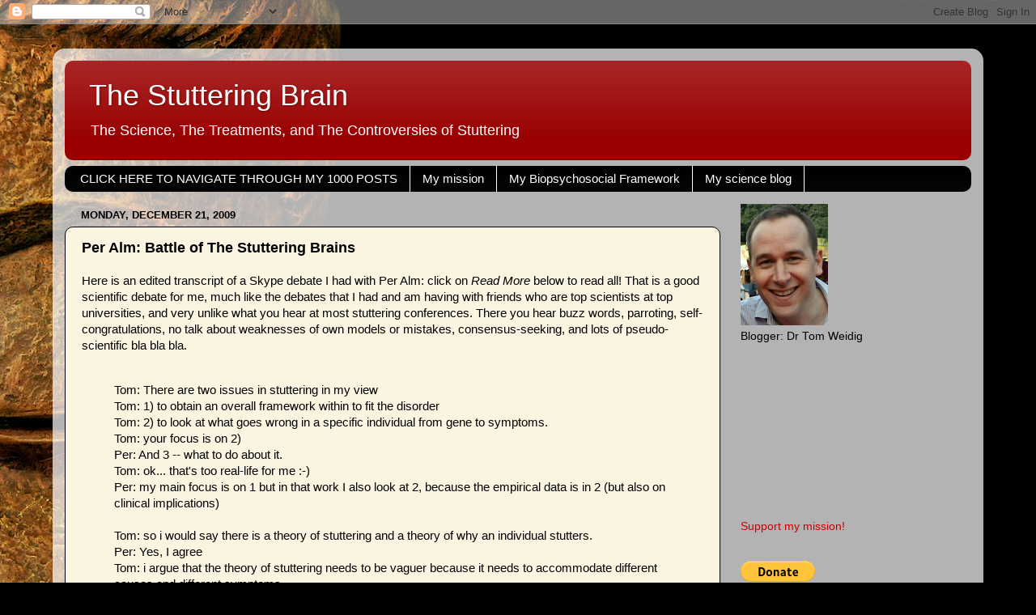

--- FILE ---
content_type: text/html; charset=UTF-8
request_url: https://www.thestutteringbrain.com/2009/12/per-alm-battle-of-stuttering-brains.html
body_size: 24572
content:
<!DOCTYPE html>
<html class='v2' dir='ltr' xmlns='http://www.w3.org/1999/xhtml' xmlns:b='http://www.google.com/2005/gml/b' xmlns:data='http://www.google.com/2005/gml/data' xmlns:expr='http://www.google.com/2005/gml/expr'>
<head>
<link href='https://www.blogger.com/static/v1/widgets/4128112664-css_bundle_v2.css' rel='stylesheet' type='text/css'/>
<meta content='Mz_FJKYI8hqpwe3NkUnjs45tlbRrIB5ffckUaCxPwPI' name='google-site-verification'/>
<meta content='width=1100' name='viewport'/>
<meta content='text/html; charset=UTF-8' http-equiv='Content-Type'/>
<meta content='blogger' name='generator'/>
<link href='https://www.thestutteringbrain.com/favicon.ico' rel='icon' type='image/x-icon'/>
<link href='https://www.thestutteringbrain.com/2009/12/per-alm-battle-of-stuttering-brains.html' rel='canonical'/>
<link rel="alternate" type="application/atom+xml" title="The Stuttering Brain - Atom" href="https://www.thestutteringbrain.com/feeds/posts/default" />
<link rel="alternate" type="application/rss+xml" title="The Stuttering Brain - RSS" href="https://www.thestutteringbrain.com/feeds/posts/default?alt=rss" />
<link rel="service.post" type="application/atom+xml" title="The Stuttering Brain - Atom" href="https://www.blogger.com/feeds/12602489/posts/default" />

<link rel="alternate" type="application/atom+xml" title="The Stuttering Brain - Atom" href="https://www.thestutteringbrain.com/feeds/4379999211444995002/comments/default" />
<!--Can't find substitution for tag [blog.ieCssRetrofitLinks]-->
<meta content='https://www.thestutteringbrain.com/2009/12/per-alm-battle-of-stuttering-brains.html' property='og:url'/>
<meta content='Per Alm: Battle of The Stuttering Brains' property='og:title'/>
<meta content='A blog about the science, the treatment, and the controversies of stuttering.' property='og:description'/>
<title>The Stuttering Brain: Per Alm: Battle of The Stuttering Brains</title>
<style id='page-skin-1' type='text/css'><!--
/*-----------------------------------------------
Blogger Template Style
Name:     Picture Window
Designer: Blogger
URL:      www.blogger.com
----------------------------------------------- */
/* Content
----------------------------------------------- */
body {
font: normal normal 15px Arial, Tahoma, Helvetica, FreeSans, sans-serif;
color: #000000;
background: #000000 url(//themes.googleusercontent.com/image?id=11JqubKcRWiDTZujwOPbjm-a1zEIC-C9FaVpdd9GYh1Nmj4vLIhwcAZMF21Xd66lNZfbW) no-repeat fixed top center /* Credit: Alitangi (http://www.istockphoto.com/googleimages.php?id=3859721&platform=blogger) */;
}
html body .region-inner {
min-width: 0;
max-width: 100%;
width: auto;
}
.content-outer {
font-size: 90%;
}
a:link {
text-decoration:none;
color: #cc0000;
}
a:visited {
text-decoration:none;
color: #9f220d;
}
a:hover {
text-decoration:underline;
color: #9f220d;
}
.content-outer {
background: transparent url(//www.blogblog.com/1kt/transparent/white80.png) repeat scroll top left;
-moz-border-radius: 15px;
-webkit-border-radius: 15px;
-goog-ms-border-radius: 15px;
border-radius: 15px;
-moz-box-shadow: 0 0 3px rgba(0, 0, 0, .15);
-webkit-box-shadow: 0 0 3px rgba(0, 0, 0, .15);
-goog-ms-box-shadow: 0 0 3px rgba(0, 0, 0, .15);
box-shadow: 0 0 3px rgba(0, 0, 0, .15);
margin: 30px auto;
}
.content-inner {
padding: 15px;
}
/* Header
----------------------------------------------- */
.header-outer {
background: #990000 url(//www.blogblog.com/1kt/transparent/header_gradient_shade.png) repeat-x scroll top left;
_background-image: none;
color: #ffffff;
-moz-border-radius: 10px;
-webkit-border-radius: 10px;
-goog-ms-border-radius: 10px;
border-radius: 10px;
}
.Header img, .Header #header-inner {
-moz-border-radius: 10px;
-webkit-border-radius: 10px;
-goog-ms-border-radius: 10px;
border-radius: 10px;
}
.header-inner .Header .titlewrapper,
.header-inner .Header .descriptionwrapper {
padding-left: 30px;
padding-right: 30px;
}
.Header h1 {
font: normal normal 36px Arial, Tahoma, Helvetica, FreeSans, sans-serif;
text-shadow: 1px 1px 3px rgba(0, 0, 0, 0.3);
}
.Header h1 a {
color: #ffffff;
}
.Header .description {
font-size: 130%;
}
/* Tabs
----------------------------------------------- */
.tabs-inner {
margin: .5em 0 0;
padding: 0;
}
.tabs-inner .section {
margin: 0;
}
.tabs-inner .widget ul {
padding: 0;
background: #000000 url(//www.blogblog.com/1kt/transparent/tabs_gradient_shade.png) repeat scroll bottom;
-moz-border-radius: 10px;
-webkit-border-radius: 10px;
-goog-ms-border-radius: 10px;
border-radius: 10px;
}
.tabs-inner .widget li {
border: none;
}
.tabs-inner .widget li a {
display: inline-block;
padding: .5em 1em;
margin-right: 0;
color: #ffffff;
font: normal normal 15px Arial, Tahoma, Helvetica, FreeSans, sans-serif;
-moz-border-radius: 0 0 0 0;
-webkit-border-top-left-radius: 0;
-webkit-border-top-right-radius: 0;
-goog-ms-border-radius: 0 0 0 0;
border-radius: 0 0 0 0;
background: transparent none no-repeat scroll top left;
border-right: 1px solid #ffffff;
}
.tabs-inner .widget li:first-child a {
padding-left: 1.25em;
-moz-border-radius-topleft: 10px;
-moz-border-radius-bottomleft: 10px;
-webkit-border-top-left-radius: 10px;
-webkit-border-bottom-left-radius: 10px;
-goog-ms-border-top-left-radius: 10px;
-goog-ms-border-bottom-left-radius: 10px;
border-top-left-radius: 10px;
border-bottom-left-radius: 10px;
}
.tabs-inner .widget li.selected a,
.tabs-inner .widget li a:hover {
position: relative;
z-index: 1;
background: #000000 url(//www.blogblog.com/1kt/transparent/tabs_gradient_shade.png) repeat scroll bottom;
color: #ffffff;
-moz-box-shadow: 0 0 0 rgba(0, 0, 0, .15);
-webkit-box-shadow: 0 0 0 rgba(0, 0, 0, .15);
-goog-ms-box-shadow: 0 0 0 rgba(0, 0, 0, .15);
box-shadow: 0 0 0 rgba(0, 0, 0, .15);
}
/* Headings
----------------------------------------------- */
h2 {
font: bold normal 13px Arial, Tahoma, Helvetica, FreeSans, sans-serif;
text-transform: uppercase;
color: #474747;
margin: .5em 0;
}
/* Main
----------------------------------------------- */
.main-outer {
background: transparent none repeat scroll top center;
-moz-border-radius: 0 0 0 0;
-webkit-border-top-left-radius: 0;
-webkit-border-top-right-radius: 0;
-webkit-border-bottom-left-radius: 0;
-webkit-border-bottom-right-radius: 0;
-goog-ms-border-radius: 0 0 0 0;
border-radius: 0 0 0 0;
-moz-box-shadow: 0 0 0 rgba(0, 0, 0, .15);
-webkit-box-shadow: 0 0 0 rgba(0, 0, 0, .15);
-goog-ms-box-shadow: 0 0 0 rgba(0, 0, 0, .15);
box-shadow: 0 0 0 rgba(0, 0, 0, .15);
}
.main-inner {
padding: 15px 5px 20px;
}
.main-inner .column-center-inner {
padding: 0 0;
}
.main-inner .column-left-inner {
padding-left: 0;
}
.main-inner .column-right-inner {
padding-right: 0;
}
/* Posts
----------------------------------------------- */
h3.post-title {
margin: 0;
font: normal bold 18px Arial, Tahoma, Helvetica, FreeSans, sans-serif;
}
.comments h4 {
margin: 1em 0 0;
font: normal bold 18px Arial, Tahoma, Helvetica, FreeSans, sans-serif;
}
.date-header span {
color: #000000;
}
.post-outer {
background-color: #faf4e1;
border: solid 1px #000000;
-moz-border-radius: 10px;
-webkit-border-radius: 10px;
border-radius: 10px;
-goog-ms-border-radius: 10px;
padding: 15px 20px;
margin: 0 -20px 20px;
}
.post-body {
line-height: 1.4;
font-size: 110%;
position: relative;
}
.post-header {
margin: 0 0 1.5em;
color: #8e8e8e;
line-height: 1.6;
}
.post-footer {
margin: .5em 0 0;
color: #8e8e8e;
line-height: 1.6;
}
#blog-pager {
font-size: 140%
}
#comments .comment-author {
padding-top: 1.5em;
border-top: dashed 1px #ccc;
border-top: dashed 1px rgba(128, 128, 128, .5);
background-position: 0 1.5em;
}
#comments .comment-author:first-child {
padding-top: 0;
border-top: none;
}
.avatar-image-container {
margin: .2em 0 0;
}
/* Comments
----------------------------------------------- */
.comments .comments-content .icon.blog-author {
background-repeat: no-repeat;
background-image: url([data-uri]);
}
.comments .comments-content .loadmore a {
border-top: 1px solid #9f220d;
border-bottom: 1px solid #9f220d;
}
.comments .continue {
border-top: 2px solid #9f220d;
}
/* Widgets
----------------------------------------------- */
.widget ul, .widget #ArchiveList ul.flat {
padding: 0;
list-style: none;
}
.widget ul li, .widget #ArchiveList ul.flat li {
border-top: dashed 1px #ccc;
border-top: dashed 1px rgba(128, 128, 128, .5);
}
.widget ul li:first-child, .widget #ArchiveList ul.flat li:first-child {
border-top: none;
}
.widget .post-body ul {
list-style: disc;
}
.widget .post-body ul li {
border: none;
}
/* Footer
----------------------------------------------- */
.footer-outer {
color:#e9e9e9;
background: transparent url(//www.blogblog.com/1kt/transparent/black50.png) repeat scroll top left;
-moz-border-radius: 10px 10px 10px 10px;
-webkit-border-top-left-radius: 10px;
-webkit-border-top-right-radius: 10px;
-webkit-border-bottom-left-radius: 10px;
-webkit-border-bottom-right-radius: 10px;
-goog-ms-border-radius: 10px 10px 10px 10px;
border-radius: 10px 10px 10px 10px;
-moz-box-shadow: 0 0 0 rgba(0, 0, 0, .15);
-webkit-box-shadow: 0 0 0 rgba(0, 0, 0, .15);
-goog-ms-box-shadow: 0 0 0 rgba(0, 0, 0, .15);
box-shadow: 0 0 0 rgba(0, 0, 0, .15);
}
.footer-inner {
padding: 10px 5px 20px;
}
.footer-outer a {
color: #fff9d4;
}
.footer-outer a:visited {
color: #c6bf8e;
}
.footer-outer a:hover {
color: #ffffff;
}
.footer-outer .widget h2 {
color: #b4b4b4;
}
/* Mobile
----------------------------------------------- */
html body.mobile {
height: auto;
}
html body.mobile {
min-height: 480px;
background-size: 100% auto;
}
.mobile .body-fauxcolumn-outer {
background: transparent none repeat scroll top left;
}
html .mobile .mobile-date-outer, html .mobile .blog-pager {
border-bottom: none;
background: transparent none repeat scroll top center;
margin-bottom: 10px;
}
.mobile .date-outer {
background: transparent none repeat scroll top center;
}
.mobile .header-outer, .mobile .main-outer,
.mobile .post-outer, .mobile .footer-outer {
-moz-border-radius: 0;
-webkit-border-radius: 0;
-goog-ms-border-radius: 0;
border-radius: 0;
}
.mobile .content-outer,
.mobile .main-outer,
.mobile .post-outer {
background: inherit;
border: none;
}
.mobile .content-outer {
font-size: 100%;
}
.mobile-link-button {
background-color: #cc0000;
}
.mobile-link-button a:link, .mobile-link-button a:visited {
color: #faf4e1;
}
.mobile-index-contents {
color: #000000;
}
.mobile .tabs-inner .PageList .widget-content {
background: #000000 url(//www.blogblog.com/1kt/transparent/tabs_gradient_shade.png) repeat scroll bottom;
color: #ffffff;
}
.mobile .tabs-inner .PageList .widget-content .pagelist-arrow {
border-left: 1px solid #ffffff;
}

--></style>
<style id='template-skin-1' type='text/css'><!--
body {
min-width: 1150px;
}
.content-outer, .content-fauxcolumn-outer, .region-inner {
min-width: 1150px;
max-width: 1150px;
_width: 1150px;
}
.main-inner .columns {
padding-left: 0;
padding-right: 310px;
}
.main-inner .fauxcolumn-center-outer {
left: 0;
right: 310px;
/* IE6 does not respect left and right together */
_width: expression(this.parentNode.offsetWidth -
parseInt("0") -
parseInt("310px") + 'px');
}
.main-inner .fauxcolumn-left-outer {
width: 0;
}
.main-inner .fauxcolumn-right-outer {
width: 310px;
}
.main-inner .column-left-outer {
width: 0;
right: 100%;
margin-left: -0;
}
.main-inner .column-right-outer {
width: 310px;
margin-right: -310px;
}
#layout {
min-width: 0;
}
#layout .content-outer {
min-width: 0;
width: 800px;
}
#layout .region-inner {
min-width: 0;
width: auto;
}
--></style>
<link href='https://www.blogger.com/dyn-css/authorization.css?targetBlogID=12602489&amp;zx=2141f1b5-a2f6-4018-93d9-2eb2b1b8bffb' media='none' onload='if(media!=&#39;all&#39;)media=&#39;all&#39;' rel='stylesheet'/><noscript><link href='https://www.blogger.com/dyn-css/authorization.css?targetBlogID=12602489&amp;zx=2141f1b5-a2f6-4018-93d9-2eb2b1b8bffb' rel='stylesheet'/></noscript>
<meta name='google-adsense-platform-account' content='ca-host-pub-1556223355139109'/>
<meta name='google-adsense-platform-domain' content='blogspot.com'/>

<!-- data-ad-client=ca-pub-6378338473817266 -->

</head>
<body class='loading variant-shade'>
<div class='navbar section' id='navbar' name='Navbar'><div class='widget Navbar' data-version='1' id='Navbar1'><script type="text/javascript">
    function setAttributeOnload(object, attribute, val) {
      if(window.addEventListener) {
        window.addEventListener('load',
          function(){ object[attribute] = val; }, false);
      } else {
        window.attachEvent('onload', function(){ object[attribute] = val; });
      }
    }
  </script>
<div id="navbar-iframe-container"></div>
<script type="text/javascript" src="https://apis.google.com/js/platform.js"></script>
<script type="text/javascript">
      gapi.load("gapi.iframes:gapi.iframes.style.bubble", function() {
        if (gapi.iframes && gapi.iframes.getContext) {
          gapi.iframes.getContext().openChild({
              url: 'https://www.blogger.com/navbar/12602489?po\x3d4379999211444995002\x26origin\x3dhttps://www.thestutteringbrain.com',
              where: document.getElementById("navbar-iframe-container"),
              id: "navbar-iframe"
          });
        }
      });
    </script><script type="text/javascript">
(function() {
var script = document.createElement('script');
script.type = 'text/javascript';
script.src = '//pagead2.googlesyndication.com/pagead/js/google_top_exp.js';
var head = document.getElementsByTagName('head')[0];
if (head) {
head.appendChild(script);
}})();
</script>
</div></div>
<div class='body-fauxcolumns'>
<div class='fauxcolumn-outer body-fauxcolumn-outer'>
<div class='cap-top'>
<div class='cap-left'></div>
<div class='cap-right'></div>
</div>
<div class='fauxborder-left'>
<div class='fauxborder-right'></div>
<div class='fauxcolumn-inner'>
</div>
</div>
<div class='cap-bottom'>
<div class='cap-left'></div>
<div class='cap-right'></div>
</div>
</div>
</div>
<div class='content'>
<div class='content-fauxcolumns'>
<div class='fauxcolumn-outer content-fauxcolumn-outer'>
<div class='cap-top'>
<div class='cap-left'></div>
<div class='cap-right'></div>
</div>
<div class='fauxborder-left'>
<div class='fauxborder-right'></div>
<div class='fauxcolumn-inner'>
</div>
</div>
<div class='cap-bottom'>
<div class='cap-left'></div>
<div class='cap-right'></div>
</div>
</div>
</div>
<div class='content-outer'>
<div class='content-cap-top cap-top'>
<div class='cap-left'></div>
<div class='cap-right'></div>
</div>
<div class='fauxborder-left content-fauxborder-left'>
<div class='fauxborder-right content-fauxborder-right'></div>
<div class='content-inner'>
<header>
<div class='header-outer'>
<div class='header-cap-top cap-top'>
<div class='cap-left'></div>
<div class='cap-right'></div>
</div>
<div class='fauxborder-left header-fauxborder-left'>
<div class='fauxborder-right header-fauxborder-right'></div>
<div class='region-inner header-inner'>
<div class='header section' id='header' name='Header'><div class='widget Header' data-version='1' id='Header1'>
<div id='header-inner'>
<div class='titlewrapper'>
<h1 class='title'>
<a href='https://www.thestutteringbrain.com/'>
The Stuttering Brain
</a>
</h1>
</div>
<div class='descriptionwrapper'>
<p class='description'><span>The Science, The Treatments, and The Controversies of Stuttering</span></p>
</div>
</div>
</div></div>
</div>
</div>
<div class='header-cap-bottom cap-bottom'>
<div class='cap-left'></div>
<div class='cap-right'></div>
</div>
</div>
</header>
<div class='tabs-outer'>
<div class='tabs-cap-top cap-top'>
<div class='cap-left'></div>
<div class='cap-right'></div>
</div>
<div class='fauxborder-left tabs-fauxborder-left'>
<div class='fauxborder-right tabs-fauxborder-right'></div>
<div class='region-inner tabs-inner'>
<div class='tabs section' id='crosscol' name='Cross-column'><div class='widget LinkList' data-version='1' id='LinkList5'>
<div class='widget-content'>
<ul>
<li><a href='http://thestutteringbrain.blogspot.com/view/flipcard'>CLICK HERE TO NAVIGATE THROUGH MY 1000 POSTS</a></li>
<li><a href='http://thestutteringbrain.blogspot.com/p/why-support-me.html'>My mission</a></li>
<li><a href='http://www.bps2.com/'>My Biopsychosocial Framework</a></li>
<li><a href='http://noparrotingplease.blogspot.com/'>My science blog</a></li>
</ul>
<div class='clear'></div>
</div>
</div></div>
<div class='tabs no-items section' id='crosscol-overflow' name='Cross-Column 2'></div>
</div>
</div>
<div class='tabs-cap-bottom cap-bottom'>
<div class='cap-left'></div>
<div class='cap-right'></div>
</div>
</div>
<div class='main-outer'>
<div class='main-cap-top cap-top'>
<div class='cap-left'></div>
<div class='cap-right'></div>
</div>
<div class='fauxborder-left main-fauxborder-left'>
<div class='fauxborder-right main-fauxborder-right'></div>
<div class='region-inner main-inner'>
<div class='columns fauxcolumns'>
<div class='fauxcolumn-outer fauxcolumn-center-outer'>
<div class='cap-top'>
<div class='cap-left'></div>
<div class='cap-right'></div>
</div>
<div class='fauxborder-left'>
<div class='fauxborder-right'></div>
<div class='fauxcolumn-inner'>
</div>
</div>
<div class='cap-bottom'>
<div class='cap-left'></div>
<div class='cap-right'></div>
</div>
</div>
<div class='fauxcolumn-outer fauxcolumn-left-outer'>
<div class='cap-top'>
<div class='cap-left'></div>
<div class='cap-right'></div>
</div>
<div class='fauxborder-left'>
<div class='fauxborder-right'></div>
<div class='fauxcolumn-inner'>
</div>
</div>
<div class='cap-bottom'>
<div class='cap-left'></div>
<div class='cap-right'></div>
</div>
</div>
<div class='fauxcolumn-outer fauxcolumn-right-outer'>
<div class='cap-top'>
<div class='cap-left'></div>
<div class='cap-right'></div>
</div>
<div class='fauxborder-left'>
<div class='fauxborder-right'></div>
<div class='fauxcolumn-inner'>
</div>
</div>
<div class='cap-bottom'>
<div class='cap-left'></div>
<div class='cap-right'></div>
</div>
</div>
<!-- corrects IE6 width calculation -->
<div class='columns-inner'>
<div class='column-center-outer'>
<div class='column-center-inner'>
<div class='main section' id='main' name='Main'><div class='widget Blog' data-version='1' id='Blog1'>
<div class='blog-posts hfeed'>

          <div class="date-outer">
        
<h2 class='date-header'><span>Monday, December 21, 2009</span></h2>

          <div class="date-posts">
        
<div class='post-outer'>
<div class='post hentry' itemprop='blogPost' itemscope='itemscope' itemtype='http://schema.org/BlogPosting'>
<meta content='12602489' itemprop='blogId'/>
<meta content='4379999211444995002' itemprop='postId'/>
<a name='4379999211444995002'></a>
<h3 class='post-title entry-title' itemprop='name'>
Per Alm: Battle of The Stuttering Brains
</h3>
<div class='post-header'>
<div class='post-header-line-1'></div>
</div>
<div class='post-body entry-content' id='post-body-4379999211444995002' itemprop='description articleBody'>
Here is an edited transcript of a Skype debate I had with Per Alm: click on <i>Read More</i> below to read all! That is a good scientific debate for me, much like the debates that I had and am having with friends who are top scientists at top universities, and very unlike what you hear at most stuttering conferences. There you hear buzz words, parroting, self-congratulations, no talk about weaknesses of own models or mistakes, consensus-seeking, and lots of pseudo-scientific bla bla bla.<br />
<br />
<blockquote>Tom: There are two issues in stuttering in my view<br />
Tom: 1) to obtain an overall framework within to fit the disorder<br />
Tom: 2) to look at what goes wrong in a specific individual from gene to symptoms.<br />
Tom: your focus is on 2)<br />
Per: And 3 -- what to do about it.<br />
Tom: ok... that's too real-life for me  :-) <br />
Per: my main focus is on 1 but in that work I also look at 2, because the empirical data is in 2 (but also on clinical implications)<br />
<br />
<a name="more"></a>Tom: so i would say there is a theory of stuttering and a theory of why an individual stutters.<br />
Per: Yes, I agree<br />
Tom: i argue that the theory of stuttering needs to be vaguer because it needs to accommodate different causes and different symptoms<br />
Per: yes, to capture what is common in all cases of stuttering<br />
Per: In my current thinking the core is an impairment of the initiation of speech motor segments, looking at speech as a motor sequence<br />
Tom: for me too but i would say an abnormally long delay in speech initiation. I guess impairment is more general<br />
Per: I'm thinking more in terms of specificity of activation, and lack of specificity -- and that a delay in the system rather is secondary<br />
Per: There is also a  "1b": theories providing more detailed explanation of subgroups. For example, the possible subgroup with overactive dopamine system.<br />
Per: Or maybe it is better to look at it as contributing factors rather than subgroups, because most subgroups are unlikely to be distinct.<br />
Tom: yes there is 1b <br />
Tom: one can talk about theories to varying degrees of approximation<br />
Tom: i would also talk about a decoupling of underlying causes leading to X and X leading to reactions.<br />
Tom: X being the impairment of speech motor segments.<br />
Per: yes, I would agree. But one problem is that today it is very difficult to know where to draw the line between the underlying cause and reactions<br />
Tom: what i would like to know is the proportion of learned behaviours that contribute towards stuttering events<br />
Tom: 1) in frequency.<br />
Tom: 2) in shape.<br />
Tom: 3) in proportion.<br />
Tom: compared to a purely neurological stuttering.<br />
Tom: i would not be surprised if stuttering is caused by X or/and a trigger from learned behaviours<br />
Per: very difficult to disentangle, but my guess is that many persons writing about stuttering today underestimate the neurological part<br />
Tom: yes and no.<br />
Tom: 1) i believe that a small disturbance (e.g. a marginally longer delay in speech initiation) can lead to an disproportionally strong reaction. so no need for severe dysfunction<br />
Tom: so yes neuro is necessary but not necessarily strong. in that most stuttering is due to neurology.<br />
Tom: if you dont have the neuro part, you dont stutter but your stuttering is not mostly neuro but learned behaviours (reactions to neuro)<br />
Tom: 2) the neuro part is influenced by the brain's general state which is influenced by learned association like fear or panic triggers.<br />
Per: Well, but how do you know?<br />
Tom: I just know, Per.  ;-) <br />
Per:  :-) <br />
Tom: 1) non-linear effects is a general phenomena in many areas: think of traffic jams, a bit more of traffic and you have a much longer traveling time.<br />
Tom: 2) i am not saying it is happening but it is plausible. AND saying it does NOT happen, needs an explanation, too.<br />
Per: A problem is to say what is learned and what is neurological. Using a neurological function in an erroneous way for long may well lead to plastic changes. Is this resulting state neurological or learned? Well, in a way it is both.<br />
Tom: yes but with a different twist<br />
Tom: 1) basic wiring is not changing rather the strength or more neurons are participating.<br />
Tom: 2) all learned behaviours change the hardware. the question is whether it can be changed back.<br />
Tom: think about pizza delivery service!<br />
Tom: after a critical waiting period, your responses non-linearly expand with more waiting time.<br />
Tom: we probably have a critical waiting period after which we get suspicious, and pws due to neuro breach this more often and longer. this leads to disproportioned reaction.<br />
Tom: I guess what my key statements are.<br />
Tom: 1) there is an X for all pws<br />
Per: I have two arguments for a high degree of neurological basis in "reactions":<br />
Per: 1) When looking at accessory muscular tension in different cases it is often very specific, for example some cases only showing tension in the lower half of the face, with "cool eyes", and other showing more general spread of tension. The lower and the upper half of the face are innervated by different pathways/nuclei, it seems possible that this difference reflects basic differences in the underlying neurology between the cases.<br />
Per: 2) There are examples of stuttering in adults becoming radically improved or aggravated by drugs, in ways which to me suggest strong neurological basis.<br />
Tom: questions of clarification:<br />
Tom: re 1. why can this not be learned behaviours? different subsets react differently. some subtypes show the same type of reaction in other activities and the general population, too?<br />
Per: I can not provide evidence, and neither can you...  ;-)  At the present state it is speculation. Can you come up with any observation that would falsify your proposal?<br />
Tom: you are saying that some symptoms of stuttering are part of the neurological issue whereas i say that the symptoms are reactions to neuro but there might be subtypes on how they react of neuro leading to X<br />
Tom: so the neuro causes stuttering and at the same time some symptoms automatically and not learned.<br />
Per: well, that seems like a reasonable interpretation of what I wrote -- but I think my main point is that we really can not say very much about this with certainty at the present state -- it is truly difficult to disentangle what is "reactions" and what is "neurological". However, I think that the current research on stuttering and the brain rather indicate that neurological factors remain important in adults who stutter, possibly becoming more complex after years of erroneous use of this brain system. <br />
Tom: There needs to be the neuro stuff - a system that leads to abnormally long delay in speech initiation to keep the learned behaviours alive.<br />
Tom: however, this does not need to be the main component of stuttering, because a small amount can disturb a system.<br />
Tom: it is not influenced by developmental and environmental factors, but still rests on its original constitutional neurological issue to keep learned behaviours alive by leading to abnormally long delay in speech initiation modulated by brain chemicals (general level and emotions triggered by learned behaviours)<br />
Tom: a bit of jamming every here and there keeps the learned behaviours alive.<br />
Tom: my point is you do not need jamming at each stuttering instance to keep learned behaviours alive<br />
Per: OK!<br />
Per: That is an interesting point<br />
Per: Is there a need for a neurological "happening" at each instance of stuttering? My guess is that there is at each instance of stuttering<br />
Tom: i say clearly no<br />
Per:  :-) <br />
Tom: ah here we disagree  :-) <br />
Tom: the brain has learned the motor code of stuttering so stuttering occurs either<br />
Tom: 1) neuro jamming<br />
Tom: 2) trigger from stimulus or from past stuttering<br />
Tom: but if 1) than 2) is also happening.<br />
Tom: that's why we can easily speak fluently because we control 2)<br />
Tom: if it were as Per says, neuro each time how come we can have magic fluency spells?<br />
Per: the "magic fluency spells are interesting"<br />
Per: I think there is a lot to say about that<br />
Per: 1) Some speaking conditions, like choral speech and altered feedback may bypass the neurological issue<br />
Per: 2) If this system in the brain is unstable, very small physiological, emotional and cognitive changes may result in very different output. Cytokines from the immune system may reduce brain activity and cause a bad day, hormones, tiredness, bad emotions, etc may do the same. Focused anger or happiness may do the opposite! Also in Parkinson's disease -- in PD the talk about "paradoxical movements" -- sometimes very impaired patients can move surprisingly well<br />
Tom: Per I agree with both!  :-) <br />
Tom: but I am talking about just reading and re-reading and focusing and suddenly we can read fluently.<br />
Tom: here is my view:<br />
Tom: 1) we relax and are less prone to triggers.<br />
Tom: 2) because one word was fluent, the prob for the next to be fluent is higher because triggers depend on the last word.<br />
Tom: 3) we have no high demand.<br />
Tom: one way to test this is to see whether prob of stuttering is correlated to last word stuttered.<br />
Per: yes, that is interesting. Viscious and positive circles.<br />
Tom: re 2) it is an escalating phenomena.<br />
Tom: yes. it's a type of differential equation like a radioactive decay. df/dt= c* f<br />
Tom: and once you have a strong jamming it flips in the other direction<br />
Per: However, a study of Yairi found that the severity at onset had no influence at all at the chance of spontaneous recovery -- also cases with severe stuttering at onset recovered. This would not be expected with this equation?<br />
Tom: i have an answer here too!  :) <br />
Tom: the equation is for moments of stuttering, short-term behaviour but not long-term behaviour.<br />
Tom: it does explain why a small neuro gives learned behaviours alive or lets them go because a small change in constant c leads to very different behaviour.<br />
Tom: recovery is a different story i will talk in antwerp about it.<br />
Tom: so I say: Prob (Stuttering, t) relates to Prob(Stuttering, t-1)<br />
Tom: now there are other influences.<br />
Tom: The neuro can change: either a) trigger leading to changed brain state like fear b) general well-being which will change prob of jamming.<br />
Per: OK, it is possible, but will be difficult to prove -- difficult to separate from other hidden factors?<br />
Tom: yes difficult to prove but these things must exist really or at least some of them because they are general feature of the brain or of systems<br />
Per: well, I guess they are likely -- but still nature sometimes surprise us!<br />
Tom: that's a fitting last sentence! Thanks for the debate!<br />
Per: Thanks! Have a good night!!<br />
</blockquote>
<div style='clear: both;'></div>
</div>
<div class='post-footer'>
<div class='post-footer-line post-footer-line-1'><span class='post-author vcard'>
by
<span class='fn' itemprop='author' itemscope='itemscope' itemtype='http://schema.org/Person'>
<meta content='https://www.blogger.com/profile/02084153394215001999' itemprop='url'/>
<a class='g-profile' href='https://www.blogger.com/profile/02084153394215001999' rel='author' title='author profile'>
<span itemprop='name'>Tom Weidig</span>
</a>
</span>
</span>
<span class='post-comment-link'>
</span>
<span class='post-icons'>
<span class='item-action'>
<a href='https://www.blogger.com/email-post/12602489/4379999211444995002' title='Email Post'>
<img alt='' class='icon-action' height='13' src='//img1.blogblog.com/img/icon18_email.gif' width='18'/>
</a>
</span>
<span class='item-control blog-admin pid-2048225431'>
<a href='https://www.blogger.com/post-edit.g?blogID=12602489&postID=4379999211444995002&from=pencil' title='Edit Post'>
<img alt='' class='icon-action' height='18' src='https://resources.blogblog.com/img/icon18_edit_allbkg.gif' width='18'/>
</a>
</span>
</span>
<span class='post-backlinks post-comment-link'>
</span>
<div class='post-share-buttons goog-inline-block'>
<a class='goog-inline-block share-button sb-email' href='https://www.blogger.com/share-post.g?blogID=12602489&postID=4379999211444995002&target=email' target='_blank' title='Email This'><span class='share-button-link-text'>Email This</span></a><a class='goog-inline-block share-button sb-blog' href='https://www.blogger.com/share-post.g?blogID=12602489&postID=4379999211444995002&target=blog' onclick='window.open(this.href, "_blank", "height=270,width=475"); return false;' target='_blank' title='BlogThis!'><span class='share-button-link-text'>BlogThis!</span></a><a class='goog-inline-block share-button sb-twitter' href='https://www.blogger.com/share-post.g?blogID=12602489&postID=4379999211444995002&target=twitter' target='_blank' title='Share to X'><span class='share-button-link-text'>Share to X</span></a><a class='goog-inline-block share-button sb-facebook' href='https://www.blogger.com/share-post.g?blogID=12602489&postID=4379999211444995002&target=facebook' onclick='window.open(this.href, "_blank", "height=430,width=640"); return false;' target='_blank' title='Share to Facebook'><span class='share-button-link-text'>Share to Facebook</span></a><a class='goog-inline-block share-button sb-pinterest' href='https://www.blogger.com/share-post.g?blogID=12602489&postID=4379999211444995002&target=pinterest' target='_blank' title='Share to Pinterest'><span class='share-button-link-text'>Share to Pinterest</span></a>
</div>
</div>
<div class='post-footer-line post-footer-line-2'><span class='post-labels'>
</span>
</div>
<div class='post-footer-line post-footer-line-3'></div>
</div>
</div>
<div class='comments' id='comments'>
<a name='comments'></a>
<h4>15 comments:</h4>
<div id='Blog1_comments-block-wrapper'>
<dl class='avatar-comment-indent' id='comments-block'>
<dt class='comment-author ' id='c2131375585345647798'>
<a name='c2131375585345647798'></a>
<div class="avatar-image-container avatar-stock"><span dir="ltr"><a href="https://www.blogger.com/profile/07928762761735723555" target="" rel="nofollow" onclick="" class="avatar-hovercard" id="av-2131375585345647798-07928762761735723555"><img src="//www.blogger.com/img/blogger_logo_round_35.png" width="35" height="35" alt="" title="moose2079">

</a></span></div>
<a href='https://www.blogger.com/profile/07928762761735723555' rel='nofollow'>moose2079</a>
said...
</dt>
<dd class='comment-body' id='Blog1_cmt-2131375585345647798'>
<p>
Tom - I have noted that people that stutter are able to speak outload alone in a room without blocking?<br />Why is this so?
</p>
</dd>
<dd class='comment-footer'>
<span class='comment-timestamp'>
<a href='https://www.thestutteringbrain.com/2009/12/per-alm-battle-of-stuttering-brains.html?showComment=1261457954035#c2131375585345647798' title='comment permalink'>
Tuesday, 22 December 2009 at 05:59:00 CET
</a>
<span class='item-control blog-admin pid-1120347524'>
<a class='comment-delete' href='https://www.blogger.com/comment/delete/12602489/2131375585345647798' title='Delete Comment'>
<img src='https://resources.blogblog.com/img/icon_delete13.gif'/>
</a>
</span>
</span>
</dd>
<dt class='comment-author blog-author' id='c3565080321445209473'>
<a name='c3565080321445209473'></a>
<div class="avatar-image-container avatar-stock"><span dir="ltr"><a href="https://www.blogger.com/profile/02084153394215001999" target="" rel="nofollow" onclick="" class="avatar-hovercard" id="av-3565080321445209473-02084153394215001999"><img src="//www.blogger.com/img/blogger_logo_round_35.png" width="35" height="35" alt="" title="Tom Weidig">

</a></span></div>
<a href='https://www.blogger.com/profile/02084153394215001999' rel='nofollow'>Tom Weidig</a>
said...
</dt>
<dd class='comment-body' id='Blog1_cmt-3565080321445209473'>
<p>
Yes, when speaking along people stutter less, but not to all every time.<br /><br />1) Talking to oneself is an easier processing task for the brain, because you do not need to think about what others will think about you and you are not under time pressure. You think before you speak.<br /><br />2) You are under no or little general stress. Stress impacts any activity.<br /><br />3) There are no triggers like situations or people present where you have stuttered before.<br /><br />Because there are less demands the brain of people who stutter is able to cope with the speaking situation neurologically better AND because there is no feared situations no fear is triggered.
</p>
</dd>
<dd class='comment-footer'>
<span class='comment-timestamp'>
<a href='https://www.thestutteringbrain.com/2009/12/per-alm-battle-of-stuttering-brains.html?showComment=1261471198606#c3565080321445209473' title='comment permalink'>
Tuesday, 22 December 2009 at 09:39:00 CET
</a>
<span class='item-control blog-admin pid-2048225431'>
<a class='comment-delete' href='https://www.blogger.com/comment/delete/12602489/3565080321445209473' title='Delete Comment'>
<img src='https://resources.blogblog.com/img/icon_delete13.gif'/>
</a>
</span>
</span>
</dd>
<dt class='comment-author ' id='c8715314748649066496'>
<a name='c8715314748649066496'></a>
<div class="avatar-image-container avatar-stock"><span dir="ltr"><img src="//resources.blogblog.com/img/blank.gif" width="35" height="35" alt="" title="Anonymous">

</span></div>
Anonymous
said...
</dt>
<dd class='comment-body' id='Blog1_cmt-8715314748649066496'>
<p>
Hi Tom,<br /><br />Yes, a very good debate between yourself and Per. But can I pls be honest? That&#39;s all it is - a debate. The average stutterer doesn&#39;t care about differential equations, and wants &#39;real-life&#39; and practical tools and techniques that they can use in their daily lives to help cope with their stutter. <br />As a man of science myself, I&#39;ve also often suffered from &#39;analysis-paralysis&#39;. If a set of differential equations or a mathematical model can help &#39;cure&#39; a stutter, then that would be every stutterers dream come true.<br />Maybe one day that will be possible. Until then, I feel the &#39;soft&#39; skills learnt at conferences hit home far more than<br />numerical, obscure, scientific speculations.<br />All the best, and a great blog by the way.
</p>
</dd>
<dd class='comment-footer'>
<span class='comment-timestamp'>
<a href='https://www.thestutteringbrain.com/2009/12/per-alm-battle-of-stuttering-brains.html?showComment=1261502300149#c8715314748649066496' title='comment permalink'>
Tuesday, 22 December 2009 at 18:18:00 CET
</a>
<span class='item-control blog-admin pid-1958848758'>
<a class='comment-delete' href='https://www.blogger.com/comment/delete/12602489/8715314748649066496' title='Delete Comment'>
<img src='https://resources.blogblog.com/img/icon_delete13.gif'/>
</a>
</span>
</span>
</dd>
<dt class='comment-author blog-author' id='c2642480721207661183'>
<a name='c2642480721207661183'></a>
<div class="avatar-image-container avatar-stock"><span dir="ltr"><a href="https://www.blogger.com/profile/02084153394215001999" target="" rel="nofollow" onclick="" class="avatar-hovercard" id="av-2642480721207661183-02084153394215001999"><img src="//www.blogger.com/img/blogger_logo_round_35.png" width="35" height="35" alt="" title="Tom Weidig">

</a></span></div>
<a href='https://www.blogger.com/profile/02084153394215001999' rel='nofollow'>Tom Weidig</a>
said...
</dt>
<dd class='comment-body' id='Blog1_cmt-2642480721207661183'>
<p>
Hi Anon,<br /><br />the debate is about the theory of stuttering and not the application to therapy. so per definition it is not helpful directly.<br /><br />but if we want to understand stuttering better, we need to take a step back and understand the big picture.<br /><br />150 Years ago people were telling Faraday. Why the hell do you spend your time doing experiments with this strange electricity stuff! DO SOMETHING USEFUL! Learn about horses, farming, and so on!<br /><br />If we only took your attitude, we would still be animals! ;-)<br /><br />Best wishes,<br />Tom
</p>
</dd>
<dd class='comment-footer'>
<span class='comment-timestamp'>
<a href='https://www.thestutteringbrain.com/2009/12/per-alm-battle-of-stuttering-brains.html?showComment=1261509101249#c2642480721207661183' title='comment permalink'>
Tuesday, 22 December 2009 at 20:11:00 CET
</a>
<span class='item-control blog-admin pid-2048225431'>
<a class='comment-delete' href='https://www.blogger.com/comment/delete/12602489/2642480721207661183' title='Delete Comment'>
<img src='https://resources.blogblog.com/img/icon_delete13.gif'/>
</a>
</span>
</span>
</dd>
<dt class='comment-author ' id='c2761521226428071558'>
<a name='c2761521226428071558'></a>
<div class="avatar-image-container avatar-stock"><span dir="ltr"><img src="//resources.blogblog.com/img/blank.gif" width="35" height="35" alt="" title="Anonymous">

</span></div>
Anonymous
said...
</dt>
<dd class='comment-body' id='Blog1_cmt-2761521226428071558'>
<p>
Hey Anon -<br /><br />Can I pls be honest?<br /><br />I don&#39;t want any more techniques or practical tools for stopping or managing my stuttering.<br /><br />In my experience, they&#39;re all bullshit.  The crap is deep enough as it is.<br /><br />Good luck on your journey to find more shit.  I&#39;m sure some expert will try to sell you some.
</p>
</dd>
<dd class='comment-footer'>
<span class='comment-timestamp'>
<a href='https://www.thestutteringbrain.com/2009/12/per-alm-battle-of-stuttering-brains.html?showComment=1261519223102#c2761521226428071558' title='comment permalink'>
Tuesday, 22 December 2009 at 23:00:00 CET
</a>
<span class='item-control blog-admin pid-1958848758'>
<a class='comment-delete' href='https://www.blogger.com/comment/delete/12602489/2761521226428071558' title='Delete Comment'>
<img src='https://resources.blogblog.com/img/icon_delete13.gif'/>
</a>
</span>
</span>
</dd>
<dt class='comment-author ' id='c5720588565831349865'>
<a name='c5720588565831349865'></a>
<div class="avatar-image-container avatar-stock"><span dir="ltr"><img src="//resources.blogblog.com/img/blank.gif" width="35" height="35" alt="" title="Anonymous">

</span></div>
Anonymous
said...
</dt>
<dd class='comment-body' id='Blog1_cmt-5720588565831349865'>
<p>
Tom, it looks like the Moose above has made some comments in the Stuttering Innovations entry below and is looking for a response.
</p>
</dd>
<dd class='comment-footer'>
<span class='comment-timestamp'>
<a href='https://www.thestutteringbrain.com/2009/12/per-alm-battle-of-stuttering-brains.html?showComment=1261521155472#c5720588565831349865' title='comment permalink'>
Tuesday, 22 December 2009 at 23:32:00 CET
</a>
<span class='item-control blog-admin pid-1958848758'>
<a class='comment-delete' href='https://www.blogger.com/comment/delete/12602489/5720588565831349865' title='Delete Comment'>
<img src='https://resources.blogblog.com/img/icon_delete13.gif'/>
</a>
</span>
</span>
</dd>
<dt class='comment-author ' id='c8226200305534594870'>
<a name='c8226200305534594870'></a>
<div class="avatar-image-container avatar-stock"><span dir="ltr"><img src="//resources.blogblog.com/img/blank.gif" width="35" height="35" alt="" title="Anonymous">

</span></div>
Anonymous
said...
</dt>
<dd class='comment-body' id='Blog1_cmt-8226200305534594870'>
<p>
It was very interesting for me to read the article. Thanx for it. I like such themes and anything connected to this matter. I would like to read a bit more soon.
</p>
</dd>
<dd class='comment-footer'>
<span class='comment-timestamp'>
<a href='https://www.thestutteringbrain.com/2009/12/per-alm-battle-of-stuttering-brains.html?showComment=1261527963638#c8226200305534594870' title='comment permalink'>
Wednesday, 23 December 2009 at 01:26:00 CET
</a>
<span class='item-control blog-admin pid-1958848758'>
<a class='comment-delete' href='https://www.blogger.com/comment/delete/12602489/8226200305534594870' title='Delete Comment'>
<img src='https://resources.blogblog.com/img/icon_delete13.gif'/>
</a>
</span>
</span>
</dd>
<dt class='comment-author ' id='c5033783608371014447'>
<a name='c5033783608371014447'></a>
<div class="avatar-image-container avatar-stock"><span dir="ltr"><img src="//resources.blogblog.com/img/blank.gif" width="35" height="35" alt="" title="Anonymous">

</span></div>
Anonymous
said...
</dt>
<dd class='comment-body' id='Blog1_cmt-5033783608371014447'>
<p>
Hi Tom,<br /><br />&quot;If we only took your attitude, we would still be animals! ;-)&quot;<br /><br />Wow....what an incredibly illogical response for a scientist.<br />Or even a non-scientist. <br /><br />All I&#39;m saying is that the conference workshops that you discredit in your blog are actually very useful to a lot of people. And they don&#39;t need to be about hard science. They can be about human behaviour, about pushing ourselves out of our comfort zones, about interview techniques, etc etc.<br />Ironically, you state &quot;....no talk about weaknesses of own models or mistakes....&quot; and do you do the same? When someone merely likes something that you do not, are you prepared to have a rational and <br />civil debate?<br />If you read my previous post, I state that I am from a scientiic background myself, and if I could use finite element methods, or Fourier anaylsis, or use second order deifferntial equations with constant co-efficients to help with my stuttering, then I&#39;d be first to proclaim their usefulness.<br /><br />Take care, and a great job with the blog.
</p>
</dd>
<dd class='comment-footer'>
<span class='comment-timestamp'>
<a href='https://www.thestutteringbrain.com/2009/12/per-alm-battle-of-stuttering-brains.html?showComment=1261579276411#c5033783608371014447' title='comment permalink'>
Wednesday, 23 December 2009 at 15:41:00 CET
</a>
<span class='item-control blog-admin pid-1958848758'>
<a class='comment-delete' href='https://www.blogger.com/comment/delete/12602489/5033783608371014447' title='Delete Comment'>
<img src='https://resources.blogblog.com/img/icon_delete13.gif'/>
</a>
</span>
</span>
</dd>
<dt class='comment-author blog-author' id='c51701804192524117'>
<a name='c51701804192524117'></a>
<div class="avatar-image-container avatar-stock"><span dir="ltr"><a href="https://www.blogger.com/profile/02084153394215001999" target="" rel="nofollow" onclick="" class="avatar-hovercard" id="av-51701804192524117-02084153394215001999"><img src="//www.blogger.com/img/blogger_logo_round_35.png" width="35" height="35" alt="" title="Tom Weidig">

</a></span></div>
<a href='https://www.blogger.com/profile/02084153394215001999' rel='nofollow'>Tom Weidig</a>
said...
</dt>
<dd class='comment-body' id='Blog1_cmt-51701804192524117'>
<p>
Hi Anon,<br /><br />please use a name. It is easier.<br /><br />I am not saying that one can use mathematics to understand stuttering. I just used one equation to highlight a simple system  where a small perturbation makes a big impact.<br /><br />I am just saying that theoretical debates needs to be taken to classify our understanding.<br /><br />We cannot only have workshops that are great in exchanging experiences, but they are not enough to get to a higher level of understanding.
</p>
</dd>
<dd class='comment-footer'>
<span class='comment-timestamp'>
<a href='https://www.thestutteringbrain.com/2009/12/per-alm-battle-of-stuttering-brains.html?showComment=1261585442352#c51701804192524117' title='comment permalink'>
Wednesday, 23 December 2009 at 17:24:00 CET
</a>
<span class='item-control blog-admin pid-2048225431'>
<a class='comment-delete' href='https://www.blogger.com/comment/delete/12602489/51701804192524117' title='Delete Comment'>
<img src='https://resources.blogblog.com/img/icon_delete13.gif'/>
</a>
</span>
</span>
</dd>
<dt class='comment-author ' id='c8222771966368245708'>
<a name='c8222771966368245708'></a>
<div class="avatar-image-container vcard"><span dir="ltr"><a href="https://www.blogger.com/profile/05075890277885768921" target="" rel="nofollow" onclick="" class="avatar-hovercard" id="av-8222771966368245708-05075890277885768921"><img src="https://resources.blogblog.com/img/blank.gif" width="35" height="35" class="delayLoad" style="display: none;" longdesc="//blogger.googleusercontent.com/img/b/R29vZ2xl/AVvXsEgW_qeNYJ5buD_0kMZvKclyOrLSbQXBZXu0hSUJq1eZfCun23E2fjrwuFrISYEZCX2v7vmaWTe50VauAMZMxZEPQmk25emxQ4WvtgjNwXzzjKxWUalPByUOzBU86ExZDT4/s45-c/P1000087.JPG" alt="" title="Dave Rowley">

<noscript><img src="//blogger.googleusercontent.com/img/b/R29vZ2xl/AVvXsEgW_qeNYJ5buD_0kMZvKclyOrLSbQXBZXu0hSUJq1eZfCun23E2fjrwuFrISYEZCX2v7vmaWTe50VauAMZMxZEPQmk25emxQ4WvtgjNwXzzjKxWUalPByUOzBU86ExZDT4/s45-c/P1000087.JPG" width="35" height="35" class="photo" alt=""></noscript></a></span></div>
<a href='https://www.blogger.com/profile/05075890277885768921' rel='nofollow'>Dave Rowley</a>
said...
</dt>
<dd class='comment-body' id='Blog1_cmt-8222771966368245708'>
<p>
Interesting debate. What it suggests very strongly to me is that we need more evidence, particularly regarding subtypes. On the question of &#39;magic fluency spells&#39;, this  variation in the signs of a problem exists in many areas, see for example the debate on cognitive fluctuations in people with Alzheimer&#39;s disease or Lewy Body dementia, where the fluctuations are even more pronounced, and triggered by very small (by normal standards) changes in stress levels, tiredness, etc. So I&#39;m not surprised by Per&#39;s view that  &quot;very small physiological, emotional and cognitive changes may result in very different output&quot;.
</p>
</dd>
<dd class='comment-footer'>
<span class='comment-timestamp'>
<a href='https://www.thestutteringbrain.com/2009/12/per-alm-battle-of-stuttering-brains.html?showComment=1261585745651#c8222771966368245708' title='comment permalink'>
Wednesday, 23 December 2009 at 17:29:00 CET
</a>
<span class='item-control blog-admin pid-1441706940'>
<a class='comment-delete' href='https://www.blogger.com/comment/delete/12602489/8222771966368245708' title='Delete Comment'>
<img src='https://resources.blogblog.com/img/icon_delete13.gif'/>
</a>
</span>
</span>
</dd>
<dt class='comment-author blog-author' id='c2066403977757246977'>
<a name='c2066403977757246977'></a>
<div class="avatar-image-container avatar-stock"><span dir="ltr"><a href="https://www.blogger.com/profile/02084153394215001999" target="" rel="nofollow" onclick="" class="avatar-hovercard" id="av-2066403977757246977-02084153394215001999"><img src="//www.blogger.com/img/blogger_logo_round_35.png" width="35" height="35" alt="" title="Tom Weidig">

</a></span></div>
<a href='https://www.blogger.com/profile/02084153394215001999' rel='nofollow'>Tom Weidig</a>
said...
</dt>
<dd class='comment-body' id='Blog1_cmt-2066403977757246977'>
<p>
Hi Dave,<br /><br />did Per voice this view?<br /><br />I was the only one who said that small changes can lead to large differences?<br /><br />Do you have an article on the fluctuations in Alzheimer&#39;s and Lewy Body?<br /><br />Tom
</p>
</dd>
<dd class='comment-footer'>
<span class='comment-timestamp'>
<a href='https://www.thestutteringbrain.com/2009/12/per-alm-battle-of-stuttering-brains.html?showComment=1261589082175#c2066403977757246977' title='comment permalink'>
Wednesday, 23 December 2009 at 18:24:00 CET
</a>
<span class='item-control blog-admin pid-2048225431'>
<a class='comment-delete' href='https://www.blogger.com/comment/delete/12602489/2066403977757246977' title='Delete Comment'>
<img src='https://resources.blogblog.com/img/icon_delete13.gif'/>
</a>
</span>
</span>
</dd>
<dt class='comment-author ' id='c1893240811912319220'>
<a name='c1893240811912319220'></a>
<div class="avatar-image-container vcard"><span dir="ltr"><a href="https://www.blogger.com/profile/05075890277885768921" target="" rel="nofollow" onclick="" class="avatar-hovercard" id="av-1893240811912319220-05075890277885768921"><img src="https://resources.blogblog.com/img/blank.gif" width="35" height="35" class="delayLoad" style="display: none;" longdesc="//blogger.googleusercontent.com/img/b/R29vZ2xl/AVvXsEgW_qeNYJ5buD_0kMZvKclyOrLSbQXBZXu0hSUJq1eZfCun23E2fjrwuFrISYEZCX2v7vmaWTe50VauAMZMxZEPQmk25emxQ4WvtgjNwXzzjKxWUalPByUOzBU86ExZDT4/s45-c/P1000087.JPG" alt="" title="Dave Rowley">

<noscript><img src="//blogger.googleusercontent.com/img/b/R29vZ2xl/AVvXsEgW_qeNYJ5buD_0kMZvKclyOrLSbQXBZXu0hSUJq1eZfCun23E2fjrwuFrISYEZCX2v7vmaWTe50VauAMZMxZEPQmk25emxQ4WvtgjNwXzzjKxWUalPByUOzBU86ExZDT4/s45-c/P1000087.JPG" width="35" height="35" class="photo" alt=""></noscript></a></span></div>
<a href='https://www.blogger.com/profile/05075890277885768921' rel='nofollow'>Dave Rowley</a>
said...
</dt>
<dd class='comment-body' id='Blog1_cmt-1893240811912319220'>
<p>
Here&#39;s what I took to be Per&#39;s comments, in context:<br /><br />Per: 2) If this system in the brain is unstable, very small physiological, emotional and cognitive changes may result in very different output. Cytokines from the immune system may reduce brain activity and cause a bad day, hormones, tiredness, bad emotions, etc may do the same. Focused anger or happiness may do the opposite! Also in Parkinson&#39;s disease -- in PD the talk about &quot;paradoxical movements&quot; -- sometimes very impaired patients can move surprisingly well<br />Tom: Per I agree with both! :-) <br /><br />I&#39;ll try to dig out the article!
</p>
</dd>
<dd class='comment-footer'>
<span class='comment-timestamp'>
<a href='https://www.thestutteringbrain.com/2009/12/per-alm-battle-of-stuttering-brains.html?showComment=1261592729142#c1893240811912319220' title='comment permalink'>
Wednesday, 23 December 2009 at 19:25:00 CET
</a>
<span class='item-control blog-admin pid-1441706940'>
<a class='comment-delete' href='https://www.blogger.com/comment/delete/12602489/1893240811912319220' title='Delete Comment'>
<img src='https://resources.blogblog.com/img/icon_delete13.gif'/>
</a>
</span>
</span>
</dd>
<dt class='comment-author ' id='c2122568614920173269'>
<a name='c2122568614920173269'></a>
<div class="avatar-image-container vcard"><span dir="ltr"><a href="https://www.blogger.com/profile/05075890277885768921" target="" rel="nofollow" onclick="" class="avatar-hovercard" id="av-2122568614920173269-05075890277885768921"><img src="https://resources.blogblog.com/img/blank.gif" width="35" height="35" class="delayLoad" style="display: none;" longdesc="//blogger.googleusercontent.com/img/b/R29vZ2xl/AVvXsEgW_qeNYJ5buD_0kMZvKclyOrLSbQXBZXu0hSUJq1eZfCun23E2fjrwuFrISYEZCX2v7vmaWTe50VauAMZMxZEPQmk25emxQ4WvtgjNwXzzjKxWUalPByUOzBU86ExZDT4/s45-c/P1000087.JPG" alt="" title="Dave Rowley">

<noscript><img src="//blogger.googleusercontent.com/img/b/R29vZ2xl/AVvXsEgW_qeNYJ5buD_0kMZvKclyOrLSbQXBZXu0hSUJq1eZfCun23E2fjrwuFrISYEZCX2v7vmaWTe50VauAMZMxZEPQmk25emxQ4WvtgjNwXzzjKxWUalPByUOzBU86ExZDT4/s45-c/P1000087.JPG" width="35" height="35" class="photo" alt=""></noscript></a></span></div>
<a href='https://www.blogger.com/profile/05075890277885768921' rel='nofollow'>Dave Rowley</a>
said...
</dt>
<dd class='comment-body' id='Blog1_cmt-2122568614920173269'>
<p>
Here&#39;s the link: http://www.ncbi.nlm.nih.gov/pmc/articles/PMC1738966/
</p>
</dd>
<dd class='comment-footer'>
<span class='comment-timestamp'>
<a href='https://www.thestutteringbrain.com/2009/12/per-alm-battle-of-stuttering-brains.html?showComment=1261592976185#c2122568614920173269' title='comment permalink'>
Wednesday, 23 December 2009 at 19:29:00 CET
</a>
<span class='item-control blog-admin pid-1441706940'>
<a class='comment-delete' href='https://www.blogger.com/comment/delete/12602489/2122568614920173269' title='Delete Comment'>
<img src='https://resources.blogblog.com/img/icon_delete13.gif'/>
</a>
</span>
</span>
</dd>
<dt class='comment-author ' id='c3231624999487009895'>
<a name='c3231624999487009895'></a>
<div class="avatar-image-container avatar-stock"><span dir="ltr"><img src="//resources.blogblog.com/img/blank.gif" width="35" height="35" alt="" title="Not Per Alm">

</span></div>
Not Per Alm
said...
</dt>
<dd class='comment-body' id='Blog1_cmt-3231624999487009895'>
<p>
Tom, are you trying to use Dr. Per Alm&#39;s name to give your blog legitmacy???<br /><br />Because Per Alm is a serious researcher, and you attack good dedicated researchers like Dr. Mark Onslow.<br /><br />There are those that hate/dislike you and those that don&#39;t like you.<br /><br />Tell us who likes you? And also give us the list of people who think you are out of line, crazy, irrevalant, not good....<br /><br />Okay, Roger Ingham is your friend, but who else?
</p>
</dd>
<dd class='comment-footer'>
<span class='comment-timestamp'>
<a href='https://www.thestutteringbrain.com/2009/12/per-alm-battle-of-stuttering-brains.html?showComment=1261816852947#c3231624999487009895' title='comment permalink'>
Saturday, 26 December 2009 at 09:40:00 CET
</a>
<span class='item-control blog-admin pid-1958848758'>
<a class='comment-delete' href='https://www.blogger.com/comment/delete/12602489/3231624999487009895' title='Delete Comment'>
<img src='https://resources.blogblog.com/img/icon_delete13.gif'/>
</a>
</span>
</span>
</dd>
<dt class='comment-author blog-author' id='c5236217896525202890'>
<a name='c5236217896525202890'></a>
<div class="avatar-image-container avatar-stock"><span dir="ltr"><a href="https://www.blogger.com/profile/02084153394215001999" target="" rel="nofollow" onclick="" class="avatar-hovercard" id="av-5236217896525202890-02084153394215001999"><img src="//www.blogger.com/img/blogger_logo_round_35.png" width="35" height="35" alt="" title="Tom Weidig">

</a></span></div>
<a href='https://www.blogger.com/profile/02084153394215001999' rel='nofollow'>Tom Weidig</a>
said...
</dt>
<dd class='comment-body' id='Blog1_cmt-5236217896525202890'>
<p>
To NotPerAlm,<br /><br />I can see you are not a scientist, because you focus on people and social recognition and not the arguments.<br /><br />Who cares if people like me or not? And if everyone hates me, that doesn&#39;t falsify my arguments.<br /><br />Who cares if Onslow is a dedicated researcher? All that matters is whether the research is useful or the statistics done well!<br /><br />Who cares if Ingham likes me or not? That doesn&#39;t make my arguments right!<br /><br />It is about arguments, and no-one ever debates me. Are they scared?<br /><br />But Per does and we had a good debate. That&#39;s what science is about.
</p>
</dd>
<dd class='comment-footer'>
<span class='comment-timestamp'>
<a href='https://www.thestutteringbrain.com/2009/12/per-alm-battle-of-stuttering-brains.html?showComment=1261828446017#c5236217896525202890' title='comment permalink'>
Saturday, 26 December 2009 at 12:54:00 CET
</a>
<span class='item-control blog-admin pid-2048225431'>
<a class='comment-delete' href='https://www.blogger.com/comment/delete/12602489/5236217896525202890' title='Delete Comment'>
<img src='https://resources.blogblog.com/img/icon_delete13.gif'/>
</a>
</span>
</span>
</dd>
</dl>
</div>
<p class='comment-footer'>
<a href='https://www.blogger.com/comment/fullpage/post/12602489/4379999211444995002' onclick='javascript:window.open(this.href, "bloggerPopup", "toolbar=0,location=0,statusbar=1,menubar=0,scrollbars=yes,width=640,height=500"); return false;'>Post a Comment</a>
</p>
</div>
</div>
<div class='inline-ad'>
<script async src="//pagead2.googlesyndication.com/pagead/js/adsbygoogle.js"></script>
<!-- thestutteringbrain_main_Blog1_1x1_as -->
<ins class="adsbygoogle"
     style="display:block"
     data-ad-client="ca-pub-6378338473817266"
     data-ad-host="ca-host-pub-1556223355139109"
     data-ad-host-channel="L0007"
     data-ad-slot="3094540231"
     data-ad-format="auto"
     data-full-width-responsive="true"></ins>
<script>
(adsbygoogle = window.adsbygoogle || []).push({});
</script>
</div>

        </div></div>
      
</div>
<div class='blog-pager' id='blog-pager'>
<span id='blog-pager-newer-link'>
<a class='blog-pager-newer-link' href='https://www.thestutteringbrain.com/2009/12/michael-mills.html' id='Blog1_blog-pager-newer-link' title='Newer Post'>Newer Post</a>
</span>
<span id='blog-pager-older-link'>
<a class='blog-pager-older-link' href='https://www.thestutteringbrain.com/2009/12/dual-tasks-misconception.html' id='Blog1_blog-pager-older-link' title='Older Post'>Older Post</a>
</span>
<a class='home-link' href='https://www.thestutteringbrain.com/'>Home</a>
</div>
<div class='clear'></div>
<div class='post-feeds'>
<div class='feed-links'>
Subscribe to:
<a class='feed-link' href='https://www.thestutteringbrain.com/feeds/4379999211444995002/comments/default' target='_blank' type='application/atom+xml'>Post Comments (Atom)</a>
</div>
</div>
</div></div>
</div>
</div>
<div class='column-left-outer'>
<div class='column-left-inner'>
<aside>
</aside>
</div>
</div>
<div class='column-right-outer'>
<div class='column-right-inner'>
<aside>
<div class='sidebar section' id='sidebar-right-1'><div class='widget Image' data-version='1' id='Image1'>
<div class='widget-content'>
<a href='http://www.linkedin.com/in/tomweidig'>
<img alt='' height='150' id='Image1_img' src='https://blogger.googleusercontent.com/img/b/R29vZ2xl/AVvXsEghlSwWB9mzq2TZvkFy_LkYLzewWmgImvcpd8rNUvFKzQAofAJRwQTKjKsqTfTJeG0rxLDpStJ0JWHFo5iJKIYBpcg66LN7DoS0IU0fT9j4offDvmOBHRcrOvxyjsJPSJwMU0CFUQ/s150/Profile_Picture.png' width='108'/>
</a>
<br/>
<span class='caption'>Blogger: Dr Tom Weidig</span>
</div>
<div class='clear'></div>
</div><div class='widget Followers' data-version='1' id='Followers1'>
<div class='widget-content'>
<div id='Followers1-wrapper'>
<div style='margin-right:2px;'>
<div><script type="text/javascript" src="https://apis.google.com/js/platform.js"></script>
<div id="followers-iframe-container"></div>
<script type="text/javascript">
    window.followersIframe = null;
    function followersIframeOpen(url) {
      gapi.load("gapi.iframes", function() {
        if (gapi.iframes && gapi.iframes.getContext) {
          window.followersIframe = gapi.iframes.getContext().openChild({
            url: url,
            where: document.getElementById("followers-iframe-container"),
            messageHandlersFilter: gapi.iframes.CROSS_ORIGIN_IFRAMES_FILTER,
            messageHandlers: {
              '_ready': function(obj) {
                window.followersIframe.getIframeEl().height = obj.height;
              },
              'reset': function() {
                window.followersIframe.close();
                followersIframeOpen("https://www.blogger.com/followers/frame/12602489?colors\x3dCgt0cmFuc3BhcmVudBILdHJhbnNwYXJlbnQaByMwMDAwMDAiByNjYzAwMDAqC3RyYW5zcGFyZW50MgcjNDc0NzQ3OgcjMDAwMDAwQgcjY2MwMDAwSgcjMDAwMDAwUgcjY2MwMDAwWgt0cmFuc3BhcmVudA%3D%3D\x26pageSize\x3d21\x26hl\x3den-GB\x26origin\x3dhttps://www.thestutteringbrain.com");
              },
              'open': function(url) {
                window.followersIframe.close();
                followersIframeOpen(url);
              }
            }
          });
        }
      });
    }
    followersIframeOpen("https://www.blogger.com/followers/frame/12602489?colors\x3dCgt0cmFuc3BhcmVudBILdHJhbnNwYXJlbnQaByMwMDAwMDAiByNjYzAwMDAqC3RyYW5zcGFyZW50MgcjNDc0NzQ3OgcjMDAwMDAwQgcjY2MwMDAwSgcjMDAwMDAwUgcjY2MwMDAwWgt0cmFuc3BhcmVudA%3D%3D\x26pageSize\x3d21\x26hl\x3den-GB\x26origin\x3dhttps://www.thestutteringbrain.com");
  </script></div>
</div>
</div>
<div class='clear'></div>
</div>
</div><div class='widget PageList' data-version='1' id='PageList1'>
<div class='widget-content'>
<ul>
<li>
<a href='https://www.thestutteringbrain.com/p/why-support-me.html'>Support my mission!</a>
</li>
</ul>
<div class='clear'></div>
</div>
</div><div class='widget HTML' data-version='1' id='HTML3'>
<div class='widget-content'>
<form action="https://www.paypal.com/cgi-bin/webscr" method="post">
<input value="_s-xclick" name="cmd" type="hidden" />
<input value="8883396" name="hosted_button_id" type="hidden" />
<input border="0" alt="PayPal - The safer, easier way to pay online!" src="https://www.paypal.com/en_US/i/btn/btn_donate_LG.gif" name="submit" type="image" />
<img border="0" alt="" width="1" src="https://www.paypal.com/en_US/i/scr/pixel.gif" height="1" />
</form>
</div>
<div class='clear'></div>
</div><div class='widget Image' data-version='1' id='Image2'>
<h2>Read my 1000 posts</h2>
<div class='widget-content'>
<a href='http://thestutteringbrain.blogspot.com/view/flipcard'>
<img alt='Read my 1000 posts' height='220' id='Image2_img' src='https://blogger.googleusercontent.com/img/b/R29vZ2xl/AVvXsEhfzzsdnHbUHi8tKg6Q6e18f04mrWL9eUSbJ9boWEhqSQbIsMZmJPoFVmRiuqgmT-Ax3wAW3l34OZlZu7C31TG-QcpA2fA1liyHlJSqKzEin1HtvWP0vcGpFNtnDyzzXIaT4XuFGQ/s1600/Untitled.png' width='265'/>
</a>
<br/>
</div>
<div class='clear'></div>
</div><div class='widget LinkList' data-version='1' id='LinkList3'>
<h2>Personal Links</h2>
<div class='widget-content'>
<ul>
<li><a href='http://www.theifa.org/Legacy/IFA2015/Announcement/'>IFA Congress in July</a></li>
<li><a href='https://www.facebook.com/groups/22864043247/'>Join Facebook Group</a></li>
<li><a href='http://blog.mindool.com'>Blog on Mindool</a></li>
<li><a href='http://mindool.com/'>Mindool: Structure your debates!</a></li>
</ul>
<div class='clear'></div>
</div>
</div><div class='widget BlogList' data-version='1' id='BlogList1'>
<h2 class='title'>Stuttering Blogosphere</h2>
<div class='widget-content'>
<div class='blog-list-container' id='BlogList1_container'>
<ul id='BlogList1_blogs'>
<li style='display: block;'>
<div class='blog-icon'>
</div>
<div class='blog-content'>
<div class='blog-title'>
<a href='http://t-tisa.blogspot.com/' target='_blank'>
The Indian Stammering Association (TISA)</a>
</div>
<div class='item-content'>
<span class='item-title'>
<a href='http://t-tisa.blogspot.com/2025/10/why-should-i-do-voluntary-stammering.html' target='_blank'>
Why should I do Voluntary Stammering?
</a>
</span>
</div>
</div>
<div style='clear: both;'></div>
</li>
<li style='display: block;'>
<div class='blog-icon'>
</div>
<div class='blog-content'>
<div class='blog-title'>
<a href='https://stutterrockstar.com' target='_blank'>
Make Room For The Stuttering</a>
</div>
<div class='item-content'>
<span class='item-title'>
<a href='https://stutterrockstar.com/2025/09/26/stutter-well-and-struggle-well/' target='_blank'>
Stutter Well And Struggle Well
</a>
</span>
</div>
</div>
<div style='clear: both;'></div>
</li>
<li style='display: block;'>
<div class='blog-icon'>
</div>
<div class='blog-content'>
<div class='blog-title'>
<a href='https://stutteringiscool.com/category/podcast/' target='_blank'>
Stuttering Is Cool</a>
</div>
<div class='item-content'>
<span class='item-title'>
<a href='https://stutteringiscool.com/podcast/where-my-stuttering-comes-from/' target='_blank'>
Where my stuttering comes from
</a>
</span>
</div>
</div>
<div style='clear: both;'></div>
</li>
<li style='display: block;'>
<div class='blog-icon'>
</div>
<div class='blog-content'>
<div class='blog-title'>
<a href='https://stuttertalk.com' target='_blank'>
StutterTalk: Changing how you think</a>
</div>
<div class='item-content'>
<span class='item-title'>
<a href='https://stuttertalk.com/destigmatizing-stuttering-on-hit-tv-show-the-penguin/' target='_blank'>
Destigmatizing Stuttering on Hit TV Show The Penguin (Ep. 726)
</a>
</span>
</div>
</div>
<div style='clear: both;'></div>
</li>
<li style='display: block;'>
<div class='blog-icon'>
</div>
<div class='blog-content'>
<div class='blog-title'>
<a href='https://helloistutter.com' target='_blank'>
Hello. I stutter. | Let&#039;s talk about it.</a>
</div>
<div class='item-content'>
<span class='item-title'>
<a href='http://helloistutter.com/2024/02/05/stuttering-penguin/' target='_blank'>
Stuttering Penguin
</a>
</span>
</div>
</div>
<div style='clear: both;'></div>
</li>
<li style='display: none;'>
<div class='blog-icon'>
</div>
<div class='blog-content'>
<div class='blog-title'>
<a href='https://zaysatartamudez.wordpress.com' target='_blank'>
zaysatartamudez | BLOG SOBRE TARTAMUDEZ</a>
</div>
<div class='item-content'>
<span class='item-title'>
<a href='https://zaysatartamudez.wordpress.com/2019/05/04/el-metodo-ucraniano/' target='_blank'>
EL METODO UCRANIANO
</a>
</span>
</div>
</div>
<div style='clear: both;'></div>
</li>
<li style='display: none;'>
<div class='blog-icon'>
</div>
<div class='blog-content'>
<div class='blog-title'>
<a href='http://couragetostutter.net' target='_blank'>
CourageToStutter.net</a>
</div>
<div class='item-content'>
<span class='item-title'>
<a href='http://couragetostutter.net/wp/204.html' target='_blank'>
サイン盗みが気に入らない&#65281;
</a>
</span>
</div>
</div>
<div style='clear: both;'></div>
</li>
<li style='display: none;'>
<div class='blog-icon'>
</div>
<div class='blog-content'>
<div class='blog-title'>
<a href='http://tartamudosenmadrid.blogspot.com/' target='_blank'>
TARTAMUDOS EN MADRID</a>
</div>
<div class='item-content'>
<span class='item-title'>
<a href='http://tartamudosenmadrid.blogspot.com/2014/11/zaysa-14-nueva-tecnica-base.html' target='_blank'>
ZAYSA - 14 - NUEVA TECNICA BASE
</a>
</span>
</div>
</div>
<div style='clear: both;'></div>
</li>
<li style='display: none;'>
<div class='blog-icon'>
</div>
<div class='blog-content'>
<div class='blog-title'>
<a href='http://stutteringstudent.blogspot.com/' target='_blank'>
Stuttering Student</a>
</div>
<div class='item-content'>
<span class='item-title'>
<a href='http://stutteringstudent.blogspot.com/2014/06/expert-commenters.html' target='_blank'>
Expert Commenters
</a>
</span>
</div>
</div>
<div style='clear: both;'></div>
</li>
<li style='display: none;'>
<div class='blog-icon'>
</div>
<div class='blog-content'>
<div class='blog-title'>
<a href='http://paroledebegue.free.fr/blog/index.php?' target='_blank'>
Parole de bègue, un blog sur le bégaiement</a>
</div>
<div class='item-content'>
<span class='item-title'>
<a href='http://paroledebegue.free.fr/blog/index.php?post/2012/07/24/Quoi-de-neuf-sur-la-b%C3%A9gosph%C3%A8re' target='_blank'>
Quoi de neuf dans la bégosphère ?
</a>
</span>
</div>
</div>
<div style='clear: both;'></div>
</li>
<li style='display: none;'>
<div class='blog-icon'>
</div>
<div class='blog-content'>
<div class='blog-title'>
<a href='http://mystammer.blogspot.com/' target='_blank'>
My Stammer</a>
</div>
<div class='item-content'>
<span class='item-title'>
<a href='http://mystammer.blogspot.com/2012/04/this-video-made-my-day.html' target='_blank'>
This Video Made My Day
</a>
</span>
</div>
</div>
<div style='clear: both;'></div>
</li>
<li style='display: none;'>
<div class='blog-icon'>
</div>
<div class='blog-content'>
<div class='blog-title'>
<a href='http://www.stutteringhub.com/stuttering_hub/atom.xml' target='_blank'>
Stuttering Hub</a>
</div>
<div class='item-content'>
<span class='item-title'>
<!--Can't find substitution for tag [item.itemTitle]-->
</span>
</div>
</div>
<div style='clear: both;'></div>
</li>
</ul>
<div class='show-option'>
<span id='BlogList1_show-n' style='display: none;'>
<a href='javascript:void(0)' onclick='return false;'>
Show 5
</a>
</span>
<span id='BlogList1_show-all' style='margin-left: 5px;'>
<a href='javascript:void(0)' onclick='return false;'>
Show All
</a>
</span>
</div>
<div class='clear'></div>
</div>
</div>
</div><div class='widget BlogArchive' data-version='1' id='BlogArchive1'>
<h2>Check out my old posts</h2>
<div class='widget-content'>
<div id='ArchiveList'>
<div id='BlogArchive1_ArchiveList'>
<ul class='hierarchy'>
<li class='archivedate collapsed'>
<a class='toggle' href='javascript:void(0)'>
<span class='zippy'>

        &#9658;&#160;
      
</span>
</a>
<a class='post-count-link' href='https://www.thestutteringbrain.com/2005/'>
2005
</a>
<span class='post-count' dir='ltr'>(111)</span>
<ul class='hierarchy'>
<li class='archivedate collapsed'>
<a class='toggle' href='javascript:void(0)'>
<span class='zippy'>

        &#9658;&#160;
      
</span>
</a>
<a class='post-count-link' href='https://www.thestutteringbrain.com/2005/05/'>
May 2005
</a>
<span class='post-count' dir='ltr'>(18)</span>
</li>
</ul>
<ul class='hierarchy'>
<li class='archivedate collapsed'>
<a class='toggle' href='javascript:void(0)'>
<span class='zippy'>

        &#9658;&#160;
      
</span>
</a>
<a class='post-count-link' href='https://www.thestutteringbrain.com/2005/06/'>
June 2005
</a>
<span class='post-count' dir='ltr'>(8)</span>
</li>
</ul>
<ul class='hierarchy'>
<li class='archivedate collapsed'>
<a class='toggle' href='javascript:void(0)'>
<span class='zippy'>

        &#9658;&#160;
      
</span>
</a>
<a class='post-count-link' href='https://www.thestutteringbrain.com/2005/07/'>
July 2005
</a>
<span class='post-count' dir='ltr'>(19)</span>
</li>
</ul>
<ul class='hierarchy'>
<li class='archivedate collapsed'>
<a class='toggle' href='javascript:void(0)'>
<span class='zippy'>

        &#9658;&#160;
      
</span>
</a>
<a class='post-count-link' href='https://www.thestutteringbrain.com/2005/08/'>
August 2005
</a>
<span class='post-count' dir='ltr'>(13)</span>
</li>
</ul>
<ul class='hierarchy'>
<li class='archivedate collapsed'>
<a class='toggle' href='javascript:void(0)'>
<span class='zippy'>

        &#9658;&#160;
      
</span>
</a>
<a class='post-count-link' href='https://www.thestutteringbrain.com/2005/09/'>
September 2005
</a>
<span class='post-count' dir='ltr'>(12)</span>
</li>
</ul>
<ul class='hierarchy'>
<li class='archivedate collapsed'>
<a class='toggle' href='javascript:void(0)'>
<span class='zippy'>

        &#9658;&#160;
      
</span>
</a>
<a class='post-count-link' href='https://www.thestutteringbrain.com/2005/10/'>
October 2005
</a>
<span class='post-count' dir='ltr'>(15)</span>
</li>
</ul>
<ul class='hierarchy'>
<li class='archivedate collapsed'>
<a class='toggle' href='javascript:void(0)'>
<span class='zippy'>

        &#9658;&#160;
      
</span>
</a>
<a class='post-count-link' href='https://www.thestutteringbrain.com/2005/11/'>
November 2005
</a>
<span class='post-count' dir='ltr'>(10)</span>
</li>
</ul>
<ul class='hierarchy'>
<li class='archivedate collapsed'>
<a class='toggle' href='javascript:void(0)'>
<span class='zippy'>

        &#9658;&#160;
      
</span>
</a>
<a class='post-count-link' href='https://www.thestutteringbrain.com/2005/12/'>
December 2005
</a>
<span class='post-count' dir='ltr'>(16)</span>
</li>
</ul>
</li>
</ul>
<ul class='hierarchy'>
<li class='archivedate collapsed'>
<a class='toggle' href='javascript:void(0)'>
<span class='zippy'>

        &#9658;&#160;
      
</span>
</a>
<a class='post-count-link' href='https://www.thestutteringbrain.com/2006/'>
2006
</a>
<span class='post-count' dir='ltr'>(149)</span>
<ul class='hierarchy'>
<li class='archivedate collapsed'>
<a class='toggle' href='javascript:void(0)'>
<span class='zippy'>

        &#9658;&#160;
      
</span>
</a>
<a class='post-count-link' href='https://www.thestutteringbrain.com/2006/01/'>
January 2006
</a>
<span class='post-count' dir='ltr'>(29)</span>
</li>
</ul>
<ul class='hierarchy'>
<li class='archivedate collapsed'>
<a class='toggle' href='javascript:void(0)'>
<span class='zippy'>

        &#9658;&#160;
      
</span>
</a>
<a class='post-count-link' href='https://www.thestutteringbrain.com/2006/02/'>
February 2006
</a>
<span class='post-count' dir='ltr'>(19)</span>
</li>
</ul>
<ul class='hierarchy'>
<li class='archivedate collapsed'>
<a class='toggle' href='javascript:void(0)'>
<span class='zippy'>

        &#9658;&#160;
      
</span>
</a>
<a class='post-count-link' href='https://www.thestutteringbrain.com/2006/03/'>
March 2006
</a>
<span class='post-count' dir='ltr'>(12)</span>
</li>
</ul>
<ul class='hierarchy'>
<li class='archivedate collapsed'>
<a class='toggle' href='javascript:void(0)'>
<span class='zippy'>

        &#9658;&#160;
      
</span>
</a>
<a class='post-count-link' href='https://www.thestutteringbrain.com/2006/04/'>
April 2006
</a>
<span class='post-count' dir='ltr'>(13)</span>
</li>
</ul>
<ul class='hierarchy'>
<li class='archivedate collapsed'>
<a class='toggle' href='javascript:void(0)'>
<span class='zippy'>

        &#9658;&#160;
      
</span>
</a>
<a class='post-count-link' href='https://www.thestutteringbrain.com/2006/05/'>
May 2006
</a>
<span class='post-count' dir='ltr'>(10)</span>
</li>
</ul>
<ul class='hierarchy'>
<li class='archivedate collapsed'>
<a class='toggle' href='javascript:void(0)'>
<span class='zippy'>

        &#9658;&#160;
      
</span>
</a>
<a class='post-count-link' href='https://www.thestutteringbrain.com/2006/06/'>
June 2006
</a>
<span class='post-count' dir='ltr'>(9)</span>
</li>
</ul>
<ul class='hierarchy'>
<li class='archivedate collapsed'>
<a class='toggle' href='javascript:void(0)'>
<span class='zippy'>

        &#9658;&#160;
      
</span>
</a>
<a class='post-count-link' href='https://www.thestutteringbrain.com/2006/07/'>
July 2006
</a>
<span class='post-count' dir='ltr'>(8)</span>
</li>
</ul>
<ul class='hierarchy'>
<li class='archivedate collapsed'>
<a class='toggle' href='javascript:void(0)'>
<span class='zippy'>

        &#9658;&#160;
      
</span>
</a>
<a class='post-count-link' href='https://www.thestutteringbrain.com/2006/08/'>
August 2006
</a>
<span class='post-count' dir='ltr'>(4)</span>
</li>
</ul>
<ul class='hierarchy'>
<li class='archivedate collapsed'>
<a class='toggle' href='javascript:void(0)'>
<span class='zippy'>

        &#9658;&#160;
      
</span>
</a>
<a class='post-count-link' href='https://www.thestutteringbrain.com/2006/09/'>
September 2006
</a>
<span class='post-count' dir='ltr'>(14)</span>
</li>
</ul>
<ul class='hierarchy'>
<li class='archivedate collapsed'>
<a class='toggle' href='javascript:void(0)'>
<span class='zippy'>

        &#9658;&#160;
      
</span>
</a>
<a class='post-count-link' href='https://www.thestutteringbrain.com/2006/10/'>
October 2006
</a>
<span class='post-count' dir='ltr'>(11)</span>
</li>
</ul>
<ul class='hierarchy'>
<li class='archivedate collapsed'>
<a class='toggle' href='javascript:void(0)'>
<span class='zippy'>

        &#9658;&#160;
      
</span>
</a>
<a class='post-count-link' href='https://www.thestutteringbrain.com/2006/11/'>
November 2006
</a>
<span class='post-count' dir='ltr'>(11)</span>
</li>
</ul>
<ul class='hierarchy'>
<li class='archivedate collapsed'>
<a class='toggle' href='javascript:void(0)'>
<span class='zippy'>

        &#9658;&#160;
      
</span>
</a>
<a class='post-count-link' href='https://www.thestutteringbrain.com/2006/12/'>
December 2006
</a>
<span class='post-count' dir='ltr'>(9)</span>
</li>
</ul>
</li>
</ul>
<ul class='hierarchy'>
<li class='archivedate collapsed'>
<a class='toggle' href='javascript:void(0)'>
<span class='zippy'>

        &#9658;&#160;
      
</span>
</a>
<a class='post-count-link' href='https://www.thestutteringbrain.com/2007/'>
2007
</a>
<span class='post-count' dir='ltr'>(139)</span>
<ul class='hierarchy'>
<li class='archivedate collapsed'>
<a class='toggle' href='javascript:void(0)'>
<span class='zippy'>

        &#9658;&#160;
      
</span>
</a>
<a class='post-count-link' href='https://www.thestutteringbrain.com/2007/01/'>
January 2007
</a>
<span class='post-count' dir='ltr'>(9)</span>
</li>
</ul>
<ul class='hierarchy'>
<li class='archivedate collapsed'>
<a class='toggle' href='javascript:void(0)'>
<span class='zippy'>

        &#9658;&#160;
      
</span>
</a>
<a class='post-count-link' href='https://www.thestutteringbrain.com/2007/02/'>
February 2007
</a>
<span class='post-count' dir='ltr'>(7)</span>
</li>
</ul>
<ul class='hierarchy'>
<li class='archivedate collapsed'>
<a class='toggle' href='javascript:void(0)'>
<span class='zippy'>

        &#9658;&#160;
      
</span>
</a>
<a class='post-count-link' href='https://www.thestutteringbrain.com/2007/03/'>
March 2007
</a>
<span class='post-count' dir='ltr'>(20)</span>
</li>
</ul>
<ul class='hierarchy'>
<li class='archivedate collapsed'>
<a class='toggle' href='javascript:void(0)'>
<span class='zippy'>

        &#9658;&#160;
      
</span>
</a>
<a class='post-count-link' href='https://www.thestutteringbrain.com/2007/04/'>
April 2007
</a>
<span class='post-count' dir='ltr'>(9)</span>
</li>
</ul>
<ul class='hierarchy'>
<li class='archivedate collapsed'>
<a class='toggle' href='javascript:void(0)'>
<span class='zippy'>

        &#9658;&#160;
      
</span>
</a>
<a class='post-count-link' href='https://www.thestutteringbrain.com/2007/05/'>
May 2007
</a>
<span class='post-count' dir='ltr'>(12)</span>
</li>
</ul>
<ul class='hierarchy'>
<li class='archivedate collapsed'>
<a class='toggle' href='javascript:void(0)'>
<span class='zippy'>

        &#9658;&#160;
      
</span>
</a>
<a class='post-count-link' href='https://www.thestutteringbrain.com/2007/06/'>
June 2007
</a>
<span class='post-count' dir='ltr'>(17)</span>
</li>
</ul>
<ul class='hierarchy'>
<li class='archivedate collapsed'>
<a class='toggle' href='javascript:void(0)'>
<span class='zippy'>

        &#9658;&#160;
      
</span>
</a>
<a class='post-count-link' href='https://www.thestutteringbrain.com/2007/07/'>
July 2007
</a>
<span class='post-count' dir='ltr'>(4)</span>
</li>
</ul>
<ul class='hierarchy'>
<li class='archivedate collapsed'>
<a class='toggle' href='javascript:void(0)'>
<span class='zippy'>

        &#9658;&#160;
      
</span>
</a>
<a class='post-count-link' href='https://www.thestutteringbrain.com/2007/08/'>
August 2007
</a>
<span class='post-count' dir='ltr'>(8)</span>
</li>
</ul>
<ul class='hierarchy'>
<li class='archivedate collapsed'>
<a class='toggle' href='javascript:void(0)'>
<span class='zippy'>

        &#9658;&#160;
      
</span>
</a>
<a class='post-count-link' href='https://www.thestutteringbrain.com/2007/09/'>
September 2007
</a>
<span class='post-count' dir='ltr'>(11)</span>
</li>
</ul>
<ul class='hierarchy'>
<li class='archivedate collapsed'>
<a class='toggle' href='javascript:void(0)'>
<span class='zippy'>

        &#9658;&#160;
      
</span>
</a>
<a class='post-count-link' href='https://www.thestutteringbrain.com/2007/10/'>
October 2007
</a>
<span class='post-count' dir='ltr'>(17)</span>
</li>
</ul>
<ul class='hierarchy'>
<li class='archivedate collapsed'>
<a class='toggle' href='javascript:void(0)'>
<span class='zippy'>

        &#9658;&#160;
      
</span>
</a>
<a class='post-count-link' href='https://www.thestutteringbrain.com/2007/11/'>
November 2007
</a>
<span class='post-count' dir='ltr'>(11)</span>
</li>
</ul>
<ul class='hierarchy'>
<li class='archivedate collapsed'>
<a class='toggle' href='javascript:void(0)'>
<span class='zippy'>

        &#9658;&#160;
      
</span>
</a>
<a class='post-count-link' href='https://www.thestutteringbrain.com/2007/12/'>
December 2007
</a>
<span class='post-count' dir='ltr'>(14)</span>
</li>
</ul>
</li>
</ul>
<ul class='hierarchy'>
<li class='archivedate collapsed'>
<a class='toggle' href='javascript:void(0)'>
<span class='zippy'>

        &#9658;&#160;
      
</span>
</a>
<a class='post-count-link' href='https://www.thestutteringbrain.com/2008/'>
2008
</a>
<span class='post-count' dir='ltr'>(188)</span>
<ul class='hierarchy'>
<li class='archivedate collapsed'>
<a class='toggle' href='javascript:void(0)'>
<span class='zippy'>

        &#9658;&#160;
      
</span>
</a>
<a class='post-count-link' href='https://www.thestutteringbrain.com/2008/01/'>
January 2008
</a>
<span class='post-count' dir='ltr'>(15)</span>
</li>
</ul>
<ul class='hierarchy'>
<li class='archivedate collapsed'>
<a class='toggle' href='javascript:void(0)'>
<span class='zippy'>

        &#9658;&#160;
      
</span>
</a>
<a class='post-count-link' href='https://www.thestutteringbrain.com/2008/02/'>
February 2008
</a>
<span class='post-count' dir='ltr'>(16)</span>
</li>
</ul>
<ul class='hierarchy'>
<li class='archivedate collapsed'>
<a class='toggle' href='javascript:void(0)'>
<span class='zippy'>

        &#9658;&#160;
      
</span>
</a>
<a class='post-count-link' href='https://www.thestutteringbrain.com/2008/03/'>
March 2008
</a>
<span class='post-count' dir='ltr'>(20)</span>
</li>
</ul>
<ul class='hierarchy'>
<li class='archivedate collapsed'>
<a class='toggle' href='javascript:void(0)'>
<span class='zippy'>

        &#9658;&#160;
      
</span>
</a>
<a class='post-count-link' href='https://www.thestutteringbrain.com/2008/04/'>
April 2008
</a>
<span class='post-count' dir='ltr'>(23)</span>
</li>
</ul>
<ul class='hierarchy'>
<li class='archivedate collapsed'>
<a class='toggle' href='javascript:void(0)'>
<span class='zippy'>

        &#9658;&#160;
      
</span>
</a>
<a class='post-count-link' href='https://www.thestutteringbrain.com/2008/05/'>
May 2008
</a>
<span class='post-count' dir='ltr'>(19)</span>
</li>
</ul>
<ul class='hierarchy'>
<li class='archivedate collapsed'>
<a class='toggle' href='javascript:void(0)'>
<span class='zippy'>

        &#9658;&#160;
      
</span>
</a>
<a class='post-count-link' href='https://www.thestutteringbrain.com/2008/06/'>
June 2008
</a>
<span class='post-count' dir='ltr'>(14)</span>
</li>
</ul>
<ul class='hierarchy'>
<li class='archivedate collapsed'>
<a class='toggle' href='javascript:void(0)'>
<span class='zippy'>

        &#9658;&#160;
      
</span>
</a>
<a class='post-count-link' href='https://www.thestutteringbrain.com/2008/07/'>
July 2008
</a>
<span class='post-count' dir='ltr'>(19)</span>
</li>
</ul>
<ul class='hierarchy'>
<li class='archivedate collapsed'>
<a class='toggle' href='javascript:void(0)'>
<span class='zippy'>

        &#9658;&#160;
      
</span>
</a>
<a class='post-count-link' href='https://www.thestutteringbrain.com/2008/08/'>
August 2008
</a>
<span class='post-count' dir='ltr'>(17)</span>
</li>
</ul>
<ul class='hierarchy'>
<li class='archivedate collapsed'>
<a class='toggle' href='javascript:void(0)'>
<span class='zippy'>

        &#9658;&#160;
      
</span>
</a>
<a class='post-count-link' href='https://www.thestutteringbrain.com/2008/09/'>
September 2008
</a>
<span class='post-count' dir='ltr'>(10)</span>
</li>
</ul>
<ul class='hierarchy'>
<li class='archivedate collapsed'>
<a class='toggle' href='javascript:void(0)'>
<span class='zippy'>

        &#9658;&#160;
      
</span>
</a>
<a class='post-count-link' href='https://www.thestutteringbrain.com/2008/10/'>
October 2008
</a>
<span class='post-count' dir='ltr'>(16)</span>
</li>
</ul>
<ul class='hierarchy'>
<li class='archivedate collapsed'>
<a class='toggle' href='javascript:void(0)'>
<span class='zippy'>

        &#9658;&#160;
      
</span>
</a>
<a class='post-count-link' href='https://www.thestutteringbrain.com/2008/11/'>
November 2008
</a>
<span class='post-count' dir='ltr'>(9)</span>
</li>
</ul>
<ul class='hierarchy'>
<li class='archivedate collapsed'>
<a class='toggle' href='javascript:void(0)'>
<span class='zippy'>

        &#9658;&#160;
      
</span>
</a>
<a class='post-count-link' href='https://www.thestutteringbrain.com/2008/12/'>
December 2008
</a>
<span class='post-count' dir='ltr'>(10)</span>
</li>
</ul>
</li>
</ul>
<ul class='hierarchy'>
<li class='archivedate expanded'>
<a class='toggle' href='javascript:void(0)'>
<span class='zippy toggle-open'>

        &#9660;&#160;
      
</span>
</a>
<a class='post-count-link' href='https://www.thestutteringbrain.com/2009/'>
2009
</a>
<span class='post-count' dir='ltr'>(210)</span>
<ul class='hierarchy'>
<li class='archivedate collapsed'>
<a class='toggle' href='javascript:void(0)'>
<span class='zippy'>

        &#9658;&#160;
      
</span>
</a>
<a class='post-count-link' href='https://www.thestutteringbrain.com/2009/01/'>
January 2009
</a>
<span class='post-count' dir='ltr'>(21)</span>
</li>
</ul>
<ul class='hierarchy'>
<li class='archivedate collapsed'>
<a class='toggle' href='javascript:void(0)'>
<span class='zippy'>

        &#9658;&#160;
      
</span>
</a>
<a class='post-count-link' href='https://www.thestutteringbrain.com/2009/02/'>
February 2009
</a>
<span class='post-count' dir='ltr'>(13)</span>
</li>
</ul>
<ul class='hierarchy'>
<li class='archivedate collapsed'>
<a class='toggle' href='javascript:void(0)'>
<span class='zippy'>

        &#9658;&#160;
      
</span>
</a>
<a class='post-count-link' href='https://www.thestutteringbrain.com/2009/03/'>
March 2009
</a>
<span class='post-count' dir='ltr'>(15)</span>
</li>
</ul>
<ul class='hierarchy'>
<li class='archivedate collapsed'>
<a class='toggle' href='javascript:void(0)'>
<span class='zippy'>

        &#9658;&#160;
      
</span>
</a>
<a class='post-count-link' href='https://www.thestutteringbrain.com/2009/04/'>
April 2009
</a>
<span class='post-count' dir='ltr'>(9)</span>
</li>
</ul>
<ul class='hierarchy'>
<li class='archivedate collapsed'>
<a class='toggle' href='javascript:void(0)'>
<span class='zippy'>

        &#9658;&#160;
      
</span>
</a>
<a class='post-count-link' href='https://www.thestutteringbrain.com/2009/05/'>
May 2009
</a>
<span class='post-count' dir='ltr'>(12)</span>
</li>
</ul>
<ul class='hierarchy'>
<li class='archivedate collapsed'>
<a class='toggle' href='javascript:void(0)'>
<span class='zippy'>

        &#9658;&#160;
      
</span>
</a>
<a class='post-count-link' href='https://www.thestutteringbrain.com/2009/06/'>
June 2009
</a>
<span class='post-count' dir='ltr'>(16)</span>
</li>
</ul>
<ul class='hierarchy'>
<li class='archivedate collapsed'>
<a class='toggle' href='javascript:void(0)'>
<span class='zippy'>

        &#9658;&#160;
      
</span>
</a>
<a class='post-count-link' href='https://www.thestutteringbrain.com/2009/07/'>
July 2009
</a>
<span class='post-count' dir='ltr'>(14)</span>
</li>
</ul>
<ul class='hierarchy'>
<li class='archivedate collapsed'>
<a class='toggle' href='javascript:void(0)'>
<span class='zippy'>

        &#9658;&#160;
      
</span>
</a>
<a class='post-count-link' href='https://www.thestutteringbrain.com/2009/08/'>
August 2009
</a>
<span class='post-count' dir='ltr'>(15)</span>
</li>
</ul>
<ul class='hierarchy'>
<li class='archivedate collapsed'>
<a class='toggle' href='javascript:void(0)'>
<span class='zippy'>

        &#9658;&#160;
      
</span>
</a>
<a class='post-count-link' href='https://www.thestutteringbrain.com/2009/09/'>
September 2009
</a>
<span class='post-count' dir='ltr'>(23)</span>
</li>
</ul>
<ul class='hierarchy'>
<li class='archivedate collapsed'>
<a class='toggle' href='javascript:void(0)'>
<span class='zippy'>

        &#9658;&#160;
      
</span>
</a>
<a class='post-count-link' href='https://www.thestutteringbrain.com/2009/10/'>
October 2009
</a>
<span class='post-count' dir='ltr'>(35)</span>
</li>
</ul>
<ul class='hierarchy'>
<li class='archivedate collapsed'>
<a class='toggle' href='javascript:void(0)'>
<span class='zippy'>

        &#9658;&#160;
      
</span>
</a>
<a class='post-count-link' href='https://www.thestutteringbrain.com/2009/11/'>
November 2009
</a>
<span class='post-count' dir='ltr'>(20)</span>
</li>
</ul>
<ul class='hierarchy'>
<li class='archivedate expanded'>
<a class='toggle' href='javascript:void(0)'>
<span class='zippy toggle-open'>

        &#9660;&#160;
      
</span>
</a>
<a class='post-count-link' href='https://www.thestutteringbrain.com/2009/12/'>
December 2009
</a>
<span class='post-count' dir='ltr'>(17)</span>
<ul class='posts'>
<li><a href='https://www.thestutteringbrain.com/2009/12/trial-as-of-nov2009.html'>Trial as of Nov2009</a></li>
<li><a href='https://www.thestutteringbrain.com/2009/12/interesting-evening-in-london.html'>An interesting evening in London</a></li>
<li><a href='https://www.thestutteringbrain.com/2009/12/guest-lectures-at-de-montfort.html'>Guest Lectures at de Montfort University</a></li>
<li><a href='https://www.thestutteringbrain.com/2009/12/looming-deadlines-antwerp-and-ecsf.html'>Looming Deadlines Antwerp and ECSF</a></li>
<li><a href='https://www.thestutteringbrain.com/2009/12/conspiracy-theorist-and-stuttering.html'>Conspiracy theorist and stuttering</a></li>
<li><a href='https://www.thestutteringbrain.com/2009/12/crackpot-award-for-stutteringinnovation.html'>Crackpot Award for StutteringInnovations</a></li>
<li><a href='https://www.thestutteringbrain.com/2009/12/memento-stuttering.html'>Memento Stuttering</a></li>
<li><a href='https://www.thestutteringbrain.com/2009/12/lars-and-hildigerdur-gimstedt-are.html'>Crackpot Award for the Gimstedts</a></li>
<li><a href='https://www.thestutteringbrain.com/2009/12/leys-geddes-gets-science-wrong.html'>Leys Geddes: Sloppy on science</a></li>
<li><a href='https://www.thestutteringbrain.com/2009/12/those-guys-said.html'>Physiological vs psychological</a></li>
<li><a href='https://www.thestutteringbrain.com/2009/12/dead-stuttering-blogsphere.html'>Dead stuttering blogsphere</a></li>
<li><a href='https://www.thestutteringbrain.com/2009/12/dual-tasks-misconception.html'>Dual-tasks misconception</a></li>
<li><a href='https://www.thestutteringbrain.com/2009/12/per-alm-battle-of-stuttering-brains.html'>Per Alm: Battle of The Stuttering Brains</a></li>
<li><a href='https://www.thestutteringbrain.com/2009/12/michael-mills.html'>Michael Mills</a></li>
<li><a href='https://www.thestutteringbrain.com/2009/12/prestigious-clinical-meeting-in-may.html'>Prestigious clinical meeting in May</a></li>
<li><a href='https://www.thestutteringbrain.com/2009/12/leys-reply.html'>My reply to Leys&#39; reply</a></li>
<li><a href='https://www.thestutteringbrain.com/2009/12/happy-xmas.html'>Happy Xmas!</a></li>
</ul>
</li>
</ul>
</li>
</ul>
<ul class='hierarchy'>
<li class='archivedate collapsed'>
<a class='toggle' href='javascript:void(0)'>
<span class='zippy'>

        &#9658;&#160;
      
</span>
</a>
<a class='post-count-link' href='https://www.thestutteringbrain.com/2010/'>
2010
</a>
<span class='post-count' dir='ltr'>(168)</span>
<ul class='hierarchy'>
<li class='archivedate collapsed'>
<a class='toggle' href='javascript:void(0)'>
<span class='zippy'>

        &#9658;&#160;
      
</span>
</a>
<a class='post-count-link' href='https://www.thestutteringbrain.com/2010/01/'>
January 2010
</a>
<span class='post-count' dir='ltr'>(27)</span>
</li>
</ul>
<ul class='hierarchy'>
<li class='archivedate collapsed'>
<a class='toggle' href='javascript:void(0)'>
<span class='zippy'>

        &#9658;&#160;
      
</span>
</a>
<a class='post-count-link' href='https://www.thestutteringbrain.com/2010/02/'>
February 2010
</a>
<span class='post-count' dir='ltr'>(19)</span>
</li>
</ul>
<ul class='hierarchy'>
<li class='archivedate collapsed'>
<a class='toggle' href='javascript:void(0)'>
<span class='zippy'>

        &#9658;&#160;
      
</span>
</a>
<a class='post-count-link' href='https://www.thestutteringbrain.com/2010/03/'>
March 2010
</a>
<span class='post-count' dir='ltr'>(12)</span>
</li>
</ul>
<ul class='hierarchy'>
<li class='archivedate collapsed'>
<a class='toggle' href='javascript:void(0)'>
<span class='zippy'>

        &#9658;&#160;
      
</span>
</a>
<a class='post-count-link' href='https://www.thestutteringbrain.com/2010/04/'>
April 2010
</a>
<span class='post-count' dir='ltr'>(6)</span>
</li>
</ul>
<ul class='hierarchy'>
<li class='archivedate collapsed'>
<a class='toggle' href='javascript:void(0)'>
<span class='zippy'>

        &#9658;&#160;
      
</span>
</a>
<a class='post-count-link' href='https://www.thestutteringbrain.com/2010/05/'>
May 2010
</a>
<span class='post-count' dir='ltr'>(15)</span>
</li>
</ul>
<ul class='hierarchy'>
<li class='archivedate collapsed'>
<a class='toggle' href='javascript:void(0)'>
<span class='zippy'>

        &#9658;&#160;
      
</span>
</a>
<a class='post-count-link' href='https://www.thestutteringbrain.com/2010/06/'>
June 2010
</a>
<span class='post-count' dir='ltr'>(11)</span>
</li>
</ul>
<ul class='hierarchy'>
<li class='archivedate collapsed'>
<a class='toggle' href='javascript:void(0)'>
<span class='zippy'>

        &#9658;&#160;
      
</span>
</a>
<a class='post-count-link' href='https://www.thestutteringbrain.com/2010/07/'>
July 2010
</a>
<span class='post-count' dir='ltr'>(21)</span>
</li>
</ul>
<ul class='hierarchy'>
<li class='archivedate collapsed'>
<a class='toggle' href='javascript:void(0)'>
<span class='zippy'>

        &#9658;&#160;
      
</span>
</a>
<a class='post-count-link' href='https://www.thestutteringbrain.com/2010/08/'>
August 2010
</a>
<span class='post-count' dir='ltr'>(5)</span>
</li>
</ul>
<ul class='hierarchy'>
<li class='archivedate collapsed'>
<a class='toggle' href='javascript:void(0)'>
<span class='zippy'>

        &#9658;&#160;
      
</span>
</a>
<a class='post-count-link' href='https://www.thestutteringbrain.com/2010/09/'>
September 2010
</a>
<span class='post-count' dir='ltr'>(13)</span>
</li>
</ul>
<ul class='hierarchy'>
<li class='archivedate collapsed'>
<a class='toggle' href='javascript:void(0)'>
<span class='zippy'>

        &#9658;&#160;
      
</span>
</a>
<a class='post-count-link' href='https://www.thestutteringbrain.com/2010/10/'>
October 2010
</a>
<span class='post-count' dir='ltr'>(14)</span>
</li>
</ul>
<ul class='hierarchy'>
<li class='archivedate collapsed'>
<a class='toggle' href='javascript:void(0)'>
<span class='zippy'>

        &#9658;&#160;
      
</span>
</a>
<a class='post-count-link' href='https://www.thestutteringbrain.com/2010/11/'>
November 2010
</a>
<span class='post-count' dir='ltr'>(15)</span>
</li>
</ul>
<ul class='hierarchy'>
<li class='archivedate collapsed'>
<a class='toggle' href='javascript:void(0)'>
<span class='zippy'>

        &#9658;&#160;
      
</span>
</a>
<a class='post-count-link' href='https://www.thestutteringbrain.com/2010/12/'>
December 2010
</a>
<span class='post-count' dir='ltr'>(10)</span>
</li>
</ul>
</li>
</ul>
<ul class='hierarchy'>
<li class='archivedate collapsed'>
<a class='toggle' href='javascript:void(0)'>
<span class='zippy'>

        &#9658;&#160;
      
</span>
</a>
<a class='post-count-link' href='https://www.thestutteringbrain.com/2011/'>
2011
</a>
<span class='post-count' dir='ltr'>(85)</span>
<ul class='hierarchy'>
<li class='archivedate collapsed'>
<a class='toggle' href='javascript:void(0)'>
<span class='zippy'>

        &#9658;&#160;
      
</span>
</a>
<a class='post-count-link' href='https://www.thestutteringbrain.com/2011/01/'>
January 2011
</a>
<span class='post-count' dir='ltr'>(15)</span>
</li>
</ul>
<ul class='hierarchy'>
<li class='archivedate collapsed'>
<a class='toggle' href='javascript:void(0)'>
<span class='zippy'>

        &#9658;&#160;
      
</span>
</a>
<a class='post-count-link' href='https://www.thestutteringbrain.com/2011/02/'>
February 2011
</a>
<span class='post-count' dir='ltr'>(17)</span>
</li>
</ul>
<ul class='hierarchy'>
<li class='archivedate collapsed'>
<a class='toggle' href='javascript:void(0)'>
<span class='zippy'>

        &#9658;&#160;
      
</span>
</a>
<a class='post-count-link' href='https://www.thestutteringbrain.com/2011/03/'>
March 2011
</a>
<span class='post-count' dir='ltr'>(9)</span>
</li>
</ul>
<ul class='hierarchy'>
<li class='archivedate collapsed'>
<a class='toggle' href='javascript:void(0)'>
<span class='zippy'>

        &#9658;&#160;
      
</span>
</a>
<a class='post-count-link' href='https://www.thestutteringbrain.com/2011/04/'>
April 2011
</a>
<span class='post-count' dir='ltr'>(6)</span>
</li>
</ul>
<ul class='hierarchy'>
<li class='archivedate collapsed'>
<a class='toggle' href='javascript:void(0)'>
<span class='zippy'>

        &#9658;&#160;
      
</span>
</a>
<a class='post-count-link' href='https://www.thestutteringbrain.com/2011/05/'>
May 2011
</a>
<span class='post-count' dir='ltr'>(8)</span>
</li>
</ul>
<ul class='hierarchy'>
<li class='archivedate collapsed'>
<a class='toggle' href='javascript:void(0)'>
<span class='zippy'>

        &#9658;&#160;
      
</span>
</a>
<a class='post-count-link' href='https://www.thestutteringbrain.com/2011/06/'>
June 2011
</a>
<span class='post-count' dir='ltr'>(5)</span>
</li>
</ul>
<ul class='hierarchy'>
<li class='archivedate collapsed'>
<a class='toggle' href='javascript:void(0)'>
<span class='zippy'>

        &#9658;&#160;
      
</span>
</a>
<a class='post-count-link' href='https://www.thestutteringbrain.com/2011/07/'>
July 2011
</a>
<span class='post-count' dir='ltr'>(1)</span>
</li>
</ul>
<ul class='hierarchy'>
<li class='archivedate collapsed'>
<a class='toggle' href='javascript:void(0)'>
<span class='zippy'>

        &#9658;&#160;
      
</span>
</a>
<a class='post-count-link' href='https://www.thestutteringbrain.com/2011/08/'>
August 2011
</a>
<span class='post-count' dir='ltr'>(5)</span>
</li>
</ul>
<ul class='hierarchy'>
<li class='archivedate collapsed'>
<a class='toggle' href='javascript:void(0)'>
<span class='zippy'>

        &#9658;&#160;
      
</span>
</a>
<a class='post-count-link' href='https://www.thestutteringbrain.com/2011/09/'>
September 2011
</a>
<span class='post-count' dir='ltr'>(3)</span>
</li>
</ul>
<ul class='hierarchy'>
<li class='archivedate collapsed'>
<a class='toggle' href='javascript:void(0)'>
<span class='zippy'>

        &#9658;&#160;
      
</span>
</a>
<a class='post-count-link' href='https://www.thestutteringbrain.com/2011/10/'>
October 2011
</a>
<span class='post-count' dir='ltr'>(5)</span>
</li>
</ul>
<ul class='hierarchy'>
<li class='archivedate collapsed'>
<a class='toggle' href='javascript:void(0)'>
<span class='zippy'>

        &#9658;&#160;
      
</span>
</a>
<a class='post-count-link' href='https://www.thestutteringbrain.com/2011/11/'>
November 2011
</a>
<span class='post-count' dir='ltr'>(6)</span>
</li>
</ul>
<ul class='hierarchy'>
<li class='archivedate collapsed'>
<a class='toggle' href='javascript:void(0)'>
<span class='zippy'>

        &#9658;&#160;
      
</span>
</a>
<a class='post-count-link' href='https://www.thestutteringbrain.com/2011/12/'>
December 2011
</a>
<span class='post-count' dir='ltr'>(5)</span>
</li>
</ul>
</li>
</ul>
<ul class='hierarchy'>
<li class='archivedate collapsed'>
<a class='toggle' href='javascript:void(0)'>
<span class='zippy'>

        &#9658;&#160;
      
</span>
</a>
<a class='post-count-link' href='https://www.thestutteringbrain.com/2012/'>
2012
</a>
<span class='post-count' dir='ltr'>(45)</span>
<ul class='hierarchy'>
<li class='archivedate collapsed'>
<a class='toggle' href='javascript:void(0)'>
<span class='zippy'>

        &#9658;&#160;
      
</span>
</a>
<a class='post-count-link' href='https://www.thestutteringbrain.com/2012/01/'>
January 2012
</a>
<span class='post-count' dir='ltr'>(3)</span>
</li>
</ul>
<ul class='hierarchy'>
<li class='archivedate collapsed'>
<a class='toggle' href='javascript:void(0)'>
<span class='zippy'>

        &#9658;&#160;
      
</span>
</a>
<a class='post-count-link' href='https://www.thestutteringbrain.com/2012/02/'>
February 2012
</a>
<span class='post-count' dir='ltr'>(7)</span>
</li>
</ul>
<ul class='hierarchy'>
<li class='archivedate collapsed'>
<a class='toggle' href='javascript:void(0)'>
<span class='zippy'>

        &#9658;&#160;
      
</span>
</a>
<a class='post-count-link' href='https://www.thestutteringbrain.com/2012/03/'>
March 2012
</a>
<span class='post-count' dir='ltr'>(9)</span>
</li>
</ul>
<ul class='hierarchy'>
<li class='archivedate collapsed'>
<a class='toggle' href='javascript:void(0)'>
<span class='zippy'>

        &#9658;&#160;
      
</span>
</a>
<a class='post-count-link' href='https://www.thestutteringbrain.com/2012/04/'>
April 2012
</a>
<span class='post-count' dir='ltr'>(2)</span>
</li>
</ul>
<ul class='hierarchy'>
<li class='archivedate collapsed'>
<a class='toggle' href='javascript:void(0)'>
<span class='zippy'>

        &#9658;&#160;
      
</span>
</a>
<a class='post-count-link' href='https://www.thestutteringbrain.com/2012/05/'>
May 2012
</a>
<span class='post-count' dir='ltr'>(3)</span>
</li>
</ul>
<ul class='hierarchy'>
<li class='archivedate collapsed'>
<a class='toggle' href='javascript:void(0)'>
<span class='zippy'>

        &#9658;&#160;
      
</span>
</a>
<a class='post-count-link' href='https://www.thestutteringbrain.com/2012/06/'>
June 2012
</a>
<span class='post-count' dir='ltr'>(3)</span>
</li>
</ul>
<ul class='hierarchy'>
<li class='archivedate collapsed'>
<a class='toggle' href='javascript:void(0)'>
<span class='zippy'>

        &#9658;&#160;
      
</span>
</a>
<a class='post-count-link' href='https://www.thestutteringbrain.com/2012/07/'>
July 2012
</a>
<span class='post-count' dir='ltr'>(2)</span>
</li>
</ul>
<ul class='hierarchy'>
<li class='archivedate collapsed'>
<a class='toggle' href='javascript:void(0)'>
<span class='zippy'>

        &#9658;&#160;
      
</span>
</a>
<a class='post-count-link' href='https://www.thestutteringbrain.com/2012/08/'>
August 2012
</a>
<span class='post-count' dir='ltr'>(4)</span>
</li>
</ul>
<ul class='hierarchy'>
<li class='archivedate collapsed'>
<a class='toggle' href='javascript:void(0)'>
<span class='zippy'>

        &#9658;&#160;
      
</span>
</a>
<a class='post-count-link' href='https://www.thestutteringbrain.com/2012/09/'>
September 2012
</a>
<span class='post-count' dir='ltr'>(4)</span>
</li>
</ul>
<ul class='hierarchy'>
<li class='archivedate collapsed'>
<a class='toggle' href='javascript:void(0)'>
<span class='zippy'>

        &#9658;&#160;
      
</span>
</a>
<a class='post-count-link' href='https://www.thestutteringbrain.com/2012/10/'>
October 2012
</a>
<span class='post-count' dir='ltr'>(3)</span>
</li>
</ul>
<ul class='hierarchy'>
<li class='archivedate collapsed'>
<a class='toggle' href='javascript:void(0)'>
<span class='zippy'>

        &#9658;&#160;
      
</span>
</a>
<a class='post-count-link' href='https://www.thestutteringbrain.com/2012/11/'>
November 2012
</a>
<span class='post-count' dir='ltr'>(2)</span>
</li>
</ul>
<ul class='hierarchy'>
<li class='archivedate collapsed'>
<a class='toggle' href='javascript:void(0)'>
<span class='zippy'>

        &#9658;&#160;
      
</span>
</a>
<a class='post-count-link' href='https://www.thestutteringbrain.com/2012/12/'>
December 2012
</a>
<span class='post-count' dir='ltr'>(3)</span>
</li>
</ul>
</li>
</ul>
<ul class='hierarchy'>
<li class='archivedate collapsed'>
<a class='toggle' href='javascript:void(0)'>
<span class='zippy'>

        &#9658;&#160;
      
</span>
</a>
<a class='post-count-link' href='https://www.thestutteringbrain.com/2013/'>
2013
</a>
<span class='post-count' dir='ltr'>(24)</span>
<ul class='hierarchy'>
<li class='archivedate collapsed'>
<a class='toggle' href='javascript:void(0)'>
<span class='zippy'>

        &#9658;&#160;
      
</span>
</a>
<a class='post-count-link' href='https://www.thestutteringbrain.com/2013/01/'>
January 2013
</a>
<span class='post-count' dir='ltr'>(3)</span>
</li>
</ul>
<ul class='hierarchy'>
<li class='archivedate collapsed'>
<a class='toggle' href='javascript:void(0)'>
<span class='zippy'>

        &#9658;&#160;
      
</span>
</a>
<a class='post-count-link' href='https://www.thestutteringbrain.com/2013/03/'>
March 2013
</a>
<span class='post-count' dir='ltr'>(6)</span>
</li>
</ul>
<ul class='hierarchy'>
<li class='archivedate collapsed'>
<a class='toggle' href='javascript:void(0)'>
<span class='zippy'>

        &#9658;&#160;
      
</span>
</a>
<a class='post-count-link' href='https://www.thestutteringbrain.com/2013/05/'>
May 2013
</a>
<span class='post-count' dir='ltr'>(5)</span>
</li>
</ul>
<ul class='hierarchy'>
<li class='archivedate collapsed'>
<a class='toggle' href='javascript:void(0)'>
<span class='zippy'>

        &#9658;&#160;
      
</span>
</a>
<a class='post-count-link' href='https://www.thestutteringbrain.com/2013/06/'>
June 2013
</a>
<span class='post-count' dir='ltr'>(1)</span>
</li>
</ul>
<ul class='hierarchy'>
<li class='archivedate collapsed'>
<a class='toggle' href='javascript:void(0)'>
<span class='zippy'>

        &#9658;&#160;
      
</span>
</a>
<a class='post-count-link' href='https://www.thestutteringbrain.com/2013/07/'>
July 2013
</a>
<span class='post-count' dir='ltr'>(1)</span>
</li>
</ul>
<ul class='hierarchy'>
<li class='archivedate collapsed'>
<a class='toggle' href='javascript:void(0)'>
<span class='zippy'>

        &#9658;&#160;
      
</span>
</a>
<a class='post-count-link' href='https://www.thestutteringbrain.com/2013/08/'>
August 2013
</a>
<span class='post-count' dir='ltr'>(1)</span>
</li>
</ul>
<ul class='hierarchy'>
<li class='archivedate collapsed'>
<a class='toggle' href='javascript:void(0)'>
<span class='zippy'>

        &#9658;&#160;
      
</span>
</a>
<a class='post-count-link' href='https://www.thestutteringbrain.com/2013/09/'>
September 2013
</a>
<span class='post-count' dir='ltr'>(1)</span>
</li>
</ul>
<ul class='hierarchy'>
<li class='archivedate collapsed'>
<a class='toggle' href='javascript:void(0)'>
<span class='zippy'>

        &#9658;&#160;
      
</span>
</a>
<a class='post-count-link' href='https://www.thestutteringbrain.com/2013/10/'>
October 2013
</a>
<span class='post-count' dir='ltr'>(4)</span>
</li>
</ul>
<ul class='hierarchy'>
<li class='archivedate collapsed'>
<a class='toggle' href='javascript:void(0)'>
<span class='zippy'>

        &#9658;&#160;
      
</span>
</a>
<a class='post-count-link' href='https://www.thestutteringbrain.com/2013/11/'>
November 2013
</a>
<span class='post-count' dir='ltr'>(2)</span>
</li>
</ul>
</li>
</ul>
<ul class='hierarchy'>
<li class='archivedate collapsed'>
<a class='toggle' href='javascript:void(0)'>
<span class='zippy'>

        &#9658;&#160;
      
</span>
</a>
<a class='post-count-link' href='https://www.thestutteringbrain.com/2014/'>
2014
</a>
<span class='post-count' dir='ltr'>(22)</span>
<ul class='hierarchy'>
<li class='archivedate collapsed'>
<a class='toggle' href='javascript:void(0)'>
<span class='zippy'>

        &#9658;&#160;
      
</span>
</a>
<a class='post-count-link' href='https://www.thestutteringbrain.com/2014/01/'>
January 2014
</a>
<span class='post-count' dir='ltr'>(1)</span>
</li>
</ul>
<ul class='hierarchy'>
<li class='archivedate collapsed'>
<a class='toggle' href='javascript:void(0)'>
<span class='zippy'>

        &#9658;&#160;
      
</span>
</a>
<a class='post-count-link' href='https://www.thestutteringbrain.com/2014/02/'>
February 2014
</a>
<span class='post-count' dir='ltr'>(4)</span>
</li>
</ul>
<ul class='hierarchy'>
<li class='archivedate collapsed'>
<a class='toggle' href='javascript:void(0)'>
<span class='zippy'>

        &#9658;&#160;
      
</span>
</a>
<a class='post-count-link' href='https://www.thestutteringbrain.com/2014/03/'>
March 2014
</a>
<span class='post-count' dir='ltr'>(4)</span>
</li>
</ul>
<ul class='hierarchy'>
<li class='archivedate collapsed'>
<a class='toggle' href='javascript:void(0)'>
<span class='zippy'>

        &#9658;&#160;
      
</span>
</a>
<a class='post-count-link' href='https://www.thestutteringbrain.com/2014/04/'>
April 2014
</a>
<span class='post-count' dir='ltr'>(3)</span>
</li>
</ul>
<ul class='hierarchy'>
<li class='archivedate collapsed'>
<a class='toggle' href='javascript:void(0)'>
<span class='zippy'>

        &#9658;&#160;
      
</span>
</a>
<a class='post-count-link' href='https://www.thestutteringbrain.com/2014/05/'>
May 2014
</a>
<span class='post-count' dir='ltr'>(2)</span>
</li>
</ul>
<ul class='hierarchy'>
<li class='archivedate collapsed'>
<a class='toggle' href='javascript:void(0)'>
<span class='zippy'>

        &#9658;&#160;
      
</span>
</a>
<a class='post-count-link' href='https://www.thestutteringbrain.com/2014/06/'>
June 2014
</a>
<span class='post-count' dir='ltr'>(1)</span>
</li>
</ul>
<ul class='hierarchy'>
<li class='archivedate collapsed'>
<a class='toggle' href='javascript:void(0)'>
<span class='zippy'>

        &#9658;&#160;
      
</span>
</a>
<a class='post-count-link' href='https://www.thestutteringbrain.com/2014/07/'>
July 2014
</a>
<span class='post-count' dir='ltr'>(3)</span>
</li>
</ul>
<ul class='hierarchy'>
<li class='archivedate collapsed'>
<a class='toggle' href='javascript:void(0)'>
<span class='zippy'>

        &#9658;&#160;
      
</span>
</a>
<a class='post-count-link' href='https://www.thestutteringbrain.com/2014/08/'>
August 2014
</a>
<span class='post-count' dir='ltr'>(2)</span>
</li>
</ul>
<ul class='hierarchy'>
<li class='archivedate collapsed'>
<a class='toggle' href='javascript:void(0)'>
<span class='zippy'>

        &#9658;&#160;
      
</span>
</a>
<a class='post-count-link' href='https://www.thestutteringbrain.com/2014/10/'>
October 2014
</a>
<span class='post-count' dir='ltr'>(1)</span>
</li>
</ul>
<ul class='hierarchy'>
<li class='archivedate collapsed'>
<a class='toggle' href='javascript:void(0)'>
<span class='zippy'>

        &#9658;&#160;
      
</span>
</a>
<a class='post-count-link' href='https://www.thestutteringbrain.com/2014/12/'>
December 2014
</a>
<span class='post-count' dir='ltr'>(1)</span>
</li>
</ul>
</li>
</ul>
<ul class='hierarchy'>
<li class='archivedate collapsed'>
<a class='toggle' href='javascript:void(0)'>
<span class='zippy'>

        &#9658;&#160;
      
</span>
</a>
<a class='post-count-link' href='https://www.thestutteringbrain.com/2015/'>
2015
</a>
<span class='post-count' dir='ltr'>(23)</span>
<ul class='hierarchy'>
<li class='archivedate collapsed'>
<a class='toggle' href='javascript:void(0)'>
<span class='zippy'>

        &#9658;&#160;
      
</span>
</a>
<a class='post-count-link' href='https://www.thestutteringbrain.com/2015/01/'>
January 2015
</a>
<span class='post-count' dir='ltr'>(1)</span>
</li>
</ul>
<ul class='hierarchy'>
<li class='archivedate collapsed'>
<a class='toggle' href='javascript:void(0)'>
<span class='zippy'>

        &#9658;&#160;
      
</span>
</a>
<a class='post-count-link' href='https://www.thestutteringbrain.com/2015/03/'>
March 2015
</a>
<span class='post-count' dir='ltr'>(5)</span>
</li>
</ul>
<ul class='hierarchy'>
<li class='archivedate collapsed'>
<a class='toggle' href='javascript:void(0)'>
<span class='zippy'>

        &#9658;&#160;
      
</span>
</a>
<a class='post-count-link' href='https://www.thestutteringbrain.com/2015/04/'>
April 2015
</a>
<span class='post-count' dir='ltr'>(2)</span>
</li>
</ul>
<ul class='hierarchy'>
<li class='archivedate collapsed'>
<a class='toggle' href='javascript:void(0)'>
<span class='zippy'>

        &#9658;&#160;
      
</span>
</a>
<a class='post-count-link' href='https://www.thestutteringbrain.com/2015/05/'>
May 2015
</a>
<span class='post-count' dir='ltr'>(2)</span>
</li>
</ul>
<ul class='hierarchy'>
<li class='archivedate collapsed'>
<a class='toggle' href='javascript:void(0)'>
<span class='zippy'>

        &#9658;&#160;
      
</span>
</a>
<a class='post-count-link' href='https://www.thestutteringbrain.com/2015/07/'>
July 2015
</a>
<span class='post-count' dir='ltr'>(2)</span>
</li>
</ul>
<ul class='hierarchy'>
<li class='archivedate collapsed'>
<a class='toggle' href='javascript:void(0)'>
<span class='zippy'>

        &#9658;&#160;
      
</span>
</a>
<a class='post-count-link' href='https://www.thestutteringbrain.com/2015/08/'>
August 2015
</a>
<span class='post-count' dir='ltr'>(6)</span>
</li>
</ul>
<ul class='hierarchy'>
<li class='archivedate collapsed'>
<a class='toggle' href='javascript:void(0)'>
<span class='zippy'>

        &#9658;&#160;
      
</span>
</a>
<a class='post-count-link' href='https://www.thestutteringbrain.com/2015/09/'>
September 2015
</a>
<span class='post-count' dir='ltr'>(5)</span>
</li>
</ul>
</li>
</ul>
<ul class='hierarchy'>
<li class='archivedate collapsed'>
<a class='toggle' href='javascript:void(0)'>
<span class='zippy'>

        &#9658;&#160;
      
</span>
</a>
<a class='post-count-link' href='https://www.thestutteringbrain.com/2016/'>
2016
</a>
<span class='post-count' dir='ltr'>(12)</span>
<ul class='hierarchy'>
<li class='archivedate collapsed'>
<a class='toggle' href='javascript:void(0)'>
<span class='zippy'>

        &#9658;&#160;
      
</span>
</a>
<a class='post-count-link' href='https://www.thestutteringbrain.com/2016/02/'>
February 2016
</a>
<span class='post-count' dir='ltr'>(3)</span>
</li>
</ul>
<ul class='hierarchy'>
<li class='archivedate collapsed'>
<a class='toggle' href='javascript:void(0)'>
<span class='zippy'>

        &#9658;&#160;
      
</span>
</a>
<a class='post-count-link' href='https://www.thestutteringbrain.com/2016/04/'>
April 2016
</a>
<span class='post-count' dir='ltr'>(1)</span>
</li>
</ul>
<ul class='hierarchy'>
<li class='archivedate collapsed'>
<a class='toggle' href='javascript:void(0)'>
<span class='zippy'>

        &#9658;&#160;
      
</span>
</a>
<a class='post-count-link' href='https://www.thestutteringbrain.com/2016/05/'>
May 2016
</a>
<span class='post-count' dir='ltr'>(3)</span>
</li>
</ul>
<ul class='hierarchy'>
<li class='archivedate collapsed'>
<a class='toggle' href='javascript:void(0)'>
<span class='zippy'>

        &#9658;&#160;
      
</span>
</a>
<a class='post-count-link' href='https://www.thestutteringbrain.com/2016/08/'>
August 2016
</a>
<span class='post-count' dir='ltr'>(1)</span>
</li>
</ul>
<ul class='hierarchy'>
<li class='archivedate collapsed'>
<a class='toggle' href='javascript:void(0)'>
<span class='zippy'>

        &#9658;&#160;
      
</span>
</a>
<a class='post-count-link' href='https://www.thestutteringbrain.com/2016/09/'>
September 2016
</a>
<span class='post-count' dir='ltr'>(2)</span>
</li>
</ul>
<ul class='hierarchy'>
<li class='archivedate collapsed'>
<a class='toggle' href='javascript:void(0)'>
<span class='zippy'>

        &#9658;&#160;
      
</span>
</a>
<a class='post-count-link' href='https://www.thestutteringbrain.com/2016/11/'>
November 2016
</a>
<span class='post-count' dir='ltr'>(1)</span>
</li>
</ul>
<ul class='hierarchy'>
<li class='archivedate collapsed'>
<a class='toggle' href='javascript:void(0)'>
<span class='zippy'>

        &#9658;&#160;
      
</span>
</a>
<a class='post-count-link' href='https://www.thestutteringbrain.com/2016/12/'>
December 2016
</a>
<span class='post-count' dir='ltr'>(1)</span>
</li>
</ul>
</li>
</ul>
<ul class='hierarchy'>
<li class='archivedate collapsed'>
<a class='toggle' href='javascript:void(0)'>
<span class='zippy'>

        &#9658;&#160;
      
</span>
</a>
<a class='post-count-link' href='https://www.thestutteringbrain.com/2017/'>
2017
</a>
<span class='post-count' dir='ltr'>(8)</span>
<ul class='hierarchy'>
<li class='archivedate collapsed'>
<a class='toggle' href='javascript:void(0)'>
<span class='zippy'>

        &#9658;&#160;
      
</span>
</a>
<a class='post-count-link' href='https://www.thestutteringbrain.com/2017/01/'>
January 2017
</a>
<span class='post-count' dir='ltr'>(1)</span>
</li>
</ul>
<ul class='hierarchy'>
<li class='archivedate collapsed'>
<a class='toggle' href='javascript:void(0)'>
<span class='zippy'>

        &#9658;&#160;
      
</span>
</a>
<a class='post-count-link' href='https://www.thestutteringbrain.com/2017/02/'>
February 2017
</a>
<span class='post-count' dir='ltr'>(2)</span>
</li>
</ul>
<ul class='hierarchy'>
<li class='archivedate collapsed'>
<a class='toggle' href='javascript:void(0)'>
<span class='zippy'>

        &#9658;&#160;
      
</span>
</a>
<a class='post-count-link' href='https://www.thestutteringbrain.com/2017/03/'>
March 2017
</a>
<span class='post-count' dir='ltr'>(1)</span>
</li>
</ul>
<ul class='hierarchy'>
<li class='archivedate collapsed'>
<a class='toggle' href='javascript:void(0)'>
<span class='zippy'>

        &#9658;&#160;
      
</span>
</a>
<a class='post-count-link' href='https://www.thestutteringbrain.com/2017/04/'>
April 2017
</a>
<span class='post-count' dir='ltr'>(1)</span>
</li>
</ul>
<ul class='hierarchy'>
<li class='archivedate collapsed'>
<a class='toggle' href='javascript:void(0)'>
<span class='zippy'>

        &#9658;&#160;
      
</span>
</a>
<a class='post-count-link' href='https://www.thestutteringbrain.com/2017/07/'>
July 2017
</a>
<span class='post-count' dir='ltr'>(1)</span>
</li>
</ul>
<ul class='hierarchy'>
<li class='archivedate collapsed'>
<a class='toggle' href='javascript:void(0)'>
<span class='zippy'>

        &#9658;&#160;
      
</span>
</a>
<a class='post-count-link' href='https://www.thestutteringbrain.com/2017/08/'>
August 2017
</a>
<span class='post-count' dir='ltr'>(1)</span>
</li>
</ul>
<ul class='hierarchy'>
<li class='archivedate collapsed'>
<a class='toggle' href='javascript:void(0)'>
<span class='zippy'>

        &#9658;&#160;
      
</span>
</a>
<a class='post-count-link' href='https://www.thestutteringbrain.com/2017/10/'>
October 2017
</a>
<span class='post-count' dir='ltr'>(1)</span>
</li>
</ul>
</li>
</ul>
<ul class='hierarchy'>
<li class='archivedate collapsed'>
<a class='toggle' href='javascript:void(0)'>
<span class='zippy'>

        &#9658;&#160;
      
</span>
</a>
<a class='post-count-link' href='https://www.thestutteringbrain.com/2018/'>
2018
</a>
<span class='post-count' dir='ltr'>(8)</span>
<ul class='hierarchy'>
<li class='archivedate collapsed'>
<a class='toggle' href='javascript:void(0)'>
<span class='zippy'>

        &#9658;&#160;
      
</span>
</a>
<a class='post-count-link' href='https://www.thestutteringbrain.com/2018/01/'>
January 2018
</a>
<span class='post-count' dir='ltr'>(1)</span>
</li>
</ul>
<ul class='hierarchy'>
<li class='archivedate collapsed'>
<a class='toggle' href='javascript:void(0)'>
<span class='zippy'>

        &#9658;&#160;
      
</span>
</a>
<a class='post-count-link' href='https://www.thestutteringbrain.com/2018/02/'>
February 2018
</a>
<span class='post-count' dir='ltr'>(2)</span>
</li>
</ul>
<ul class='hierarchy'>
<li class='archivedate collapsed'>
<a class='toggle' href='javascript:void(0)'>
<span class='zippy'>

        &#9658;&#160;
      
</span>
</a>
<a class='post-count-link' href='https://www.thestutteringbrain.com/2018/05/'>
May 2018
</a>
<span class='post-count' dir='ltr'>(2)</span>
</li>
</ul>
<ul class='hierarchy'>
<li class='archivedate collapsed'>
<a class='toggle' href='javascript:void(0)'>
<span class='zippy'>

        &#9658;&#160;
      
</span>
</a>
<a class='post-count-link' href='https://www.thestutteringbrain.com/2018/06/'>
June 2018
</a>
<span class='post-count' dir='ltr'>(1)</span>
</li>
</ul>
<ul class='hierarchy'>
<li class='archivedate collapsed'>
<a class='toggle' href='javascript:void(0)'>
<span class='zippy'>

        &#9658;&#160;
      
</span>
</a>
<a class='post-count-link' href='https://www.thestutteringbrain.com/2018/07/'>
July 2018
</a>
<span class='post-count' dir='ltr'>(1)</span>
</li>
</ul>
<ul class='hierarchy'>
<li class='archivedate collapsed'>
<a class='toggle' href='javascript:void(0)'>
<span class='zippy'>

        &#9658;&#160;
      
</span>
</a>
<a class='post-count-link' href='https://www.thestutteringbrain.com/2018/09/'>
September 2018
</a>
<span class='post-count' dir='ltr'>(1)</span>
</li>
</ul>
</li>
</ul>
<ul class='hierarchy'>
<li class='archivedate collapsed'>
<a class='toggle' href='javascript:void(0)'>
<span class='zippy'>

        &#9658;&#160;
      
</span>
</a>
<a class='post-count-link' href='https://www.thestutteringbrain.com/2019/'>
2019
</a>
<span class='post-count' dir='ltr'>(4)</span>
<ul class='hierarchy'>
<li class='archivedate collapsed'>
<a class='toggle' href='javascript:void(0)'>
<span class='zippy'>

        &#9658;&#160;
      
</span>
</a>
<a class='post-count-link' href='https://www.thestutteringbrain.com/2019/06/'>
June 2019
</a>
<span class='post-count' dir='ltr'>(1)</span>
</li>
</ul>
<ul class='hierarchy'>
<li class='archivedate collapsed'>
<a class='toggle' href='javascript:void(0)'>
<span class='zippy'>

        &#9658;&#160;
      
</span>
</a>
<a class='post-count-link' href='https://www.thestutteringbrain.com/2019/09/'>
September 2019
</a>
<span class='post-count' dir='ltr'>(1)</span>
</li>
</ul>
<ul class='hierarchy'>
<li class='archivedate collapsed'>
<a class='toggle' href='javascript:void(0)'>
<span class='zippy'>

        &#9658;&#160;
      
</span>
</a>
<a class='post-count-link' href='https://www.thestutteringbrain.com/2019/10/'>
October 2019
</a>
<span class='post-count' dir='ltr'>(1)</span>
</li>
</ul>
<ul class='hierarchy'>
<li class='archivedate collapsed'>
<a class='toggle' href='javascript:void(0)'>
<span class='zippy'>

        &#9658;&#160;
      
</span>
</a>
<a class='post-count-link' href='https://www.thestutteringbrain.com/2019/12/'>
December 2019
</a>
<span class='post-count' dir='ltr'>(1)</span>
</li>
</ul>
</li>
</ul>
<ul class='hierarchy'>
<li class='archivedate collapsed'>
<a class='toggle' href='javascript:void(0)'>
<span class='zippy'>

        &#9658;&#160;
      
</span>
</a>
<a class='post-count-link' href='https://www.thestutteringbrain.com/2020/'>
2020
</a>
<span class='post-count' dir='ltr'>(2)</span>
<ul class='hierarchy'>
<li class='archivedate collapsed'>
<a class='toggle' href='javascript:void(0)'>
<span class='zippy'>

        &#9658;&#160;
      
</span>
</a>
<a class='post-count-link' href='https://www.thestutteringbrain.com/2020/09/'>
September 2020
</a>
<span class='post-count' dir='ltr'>(2)</span>
</li>
</ul>
</li>
</ul>
<ul class='hierarchy'>
<li class='archivedate collapsed'>
<a class='toggle' href='javascript:void(0)'>
<span class='zippy'>

        &#9658;&#160;
      
</span>
</a>
<a class='post-count-link' href='https://www.thestutteringbrain.com/2021/'>
2021
</a>
<span class='post-count' dir='ltr'>(1)</span>
<ul class='hierarchy'>
<li class='archivedate collapsed'>
<a class='toggle' href='javascript:void(0)'>
<span class='zippy'>

        &#9658;&#160;
      
</span>
</a>
<a class='post-count-link' href='https://www.thestutteringbrain.com/2021/01/'>
January 2021
</a>
<span class='post-count' dir='ltr'>(1)</span>
</li>
</ul>
</li>
</ul>
<ul class='hierarchy'>
<li class='archivedate collapsed'>
<a class='toggle' href='javascript:void(0)'>
<span class='zippy'>

        &#9658;&#160;
      
</span>
</a>
<a class='post-count-link' href='https://www.thestutteringbrain.com/2023/'>
2023
</a>
<span class='post-count' dir='ltr'>(3)</span>
<ul class='hierarchy'>
<li class='archivedate collapsed'>
<a class='toggle' href='javascript:void(0)'>
<span class='zippy'>

        &#9658;&#160;
      
</span>
</a>
<a class='post-count-link' href='https://www.thestutteringbrain.com/2023/02/'>
February 2023
</a>
<span class='post-count' dir='ltr'>(1)</span>
</li>
</ul>
<ul class='hierarchy'>
<li class='archivedate collapsed'>
<a class='toggle' href='javascript:void(0)'>
<span class='zippy'>

        &#9658;&#160;
      
</span>
</a>
<a class='post-count-link' href='https://www.thestutteringbrain.com/2023/11/'>
November 2023
</a>
<span class='post-count' dir='ltr'>(1)</span>
</li>
</ul>
<ul class='hierarchy'>
<li class='archivedate collapsed'>
<a class='toggle' href='javascript:void(0)'>
<span class='zippy'>

        &#9658;&#160;
      
</span>
</a>
<a class='post-count-link' href='https://www.thestutteringbrain.com/2023/12/'>
December 2023
</a>
<span class='post-count' dir='ltr'>(1)</span>
</li>
</ul>
</li>
</ul>
<ul class='hierarchy'>
<li class='archivedate collapsed'>
<a class='toggle' href='javascript:void(0)'>
<span class='zippy'>

        &#9658;&#160;
      
</span>
</a>
<a class='post-count-link' href='https://www.thestutteringbrain.com/2024/'>
2024
</a>
<span class='post-count' dir='ltr'>(3)</span>
<ul class='hierarchy'>
<li class='archivedate collapsed'>
<a class='toggle' href='javascript:void(0)'>
<span class='zippy'>

        &#9658;&#160;
      
</span>
</a>
<a class='post-count-link' href='https://www.thestutteringbrain.com/2024/05/'>
May 2024
</a>
<span class='post-count' dir='ltr'>(1)</span>
</li>
</ul>
<ul class='hierarchy'>
<li class='archivedate collapsed'>
<a class='toggle' href='javascript:void(0)'>
<span class='zippy'>

        &#9658;&#160;
      
</span>
</a>
<a class='post-count-link' href='https://www.thestutteringbrain.com/2024/07/'>
July 2024
</a>
<span class='post-count' dir='ltr'>(2)</span>
</li>
</ul>
</li>
</ul>
<ul class='hierarchy'>
<li class='archivedate collapsed'>
<a class='toggle' href='javascript:void(0)'>
<span class='zippy'>

        &#9658;&#160;
      
</span>
</a>
<a class='post-count-link' href='https://www.thestutteringbrain.com/2025/'>
2025
</a>
<span class='post-count' dir='ltr'>(1)</span>
<ul class='hierarchy'>
<li class='archivedate collapsed'>
<a class='toggle' href='javascript:void(0)'>
<span class='zippy'>

        &#9658;&#160;
      
</span>
</a>
<a class='post-count-link' href='https://www.thestutteringbrain.com/2025/06/'>
June 2025
</a>
<span class='post-count' dir='ltr'>(1)</span>
</li>
</ul>
</li>
</ul>
</div>
</div>
<div class='clear'></div>
</div>
</div><div class='widget Label' data-version='1' id='Label1'>
<h2>Read my posts on</h2>
<div class='widget-content list-label-widget-content'>
<ul>
<li>
<a dir='ltr' href='https://www.thestutteringbrain.com/search/label/_SubjectsNeeded'>_SubjectsNeeded</a>
<span dir='ltr'>(2)</span>
</li>
<li>
<a dir='ltr' href='https://www.thestutteringbrain.com/search/label/Brain%20Storming'>Brain Storming</a>
<span dir='ltr'>(27)</span>
</li>
<li>
<a dir='ltr' href='https://www.thestutteringbrain.com/search/label/Conferences'>Conferences</a>
<span dir='ltr'>(51)</span>
</li>
<li>
<a dir='ltr' href='https://www.thestutteringbrain.com/search/label/Cool%20Science'>Cool Science</a>
<span dir='ltr'>(6)</span>
</li>
<li>
<a dir='ltr' href='https://www.thestutteringbrain.com/search/label/Crackpots%20and%20Fallacies'>Crackpots and Fallacies</a>
<span dir='ltr'>(22)</span>
</li>
<li>
<a dir='ltr' href='https://www.thestutteringbrain.com/search/label/Genetics'>Genetics</a>
<span dir='ltr'>(55)</span>
</li>
<li>
<a dir='ltr' href='https://www.thestutteringbrain.com/search/label/Medication'>Medication</a>
<span dir='ltr'>(46)</span>
</li>
<li>
<a dir='ltr' href='https://www.thestutteringbrain.com/search/label/Neuroscience'>Neuroscience</a>
<span dir='ltr'>(46)</span>
</li>
<li>
<a dir='ltr' href='https://www.thestutteringbrain.com/search/label/Pandora%27s%20Box'>Pandora&#39;s Box</a>
<span dir='ltr'>(6)</span>
</li>
</ul>
<div class='clear'></div>
</div>
</div><div class='widget Subscribe' data-version='1' id='Subscribe1'>
<div style='white-space:nowrap'>
<h2 class='title'>Subscribe To</h2>
<div class='widget-content'>
<div class='subscribe-wrapper subscribe-type-POST'>
<div class='subscribe expanded subscribe-type-POST' id='SW_READER_LIST_Subscribe1POST' style='display:none;'>
<div class='top'>
<span class='inner' onclick='return(_SW_toggleReaderList(event, "Subscribe1POST"));'>
<img class='subscribe-dropdown-arrow' src='https://resources.blogblog.com/img/widgets/arrow_dropdown.gif'/>
<img align='absmiddle' alt='' border='0' class='feed-icon' src='https://resources.blogblog.com/img/icon_feed12.png'/>
Posts
</span>
<div class='feed-reader-links'>
<a class='feed-reader-link' href='https://www.netvibes.com/subscribe.php?url=https%3A%2F%2Fwww.thestutteringbrain.com%2Ffeeds%2Fposts%2Fdefault' target='_blank'>
<img src='https://resources.blogblog.com/img/widgets/subscribe-netvibes.png'/>
</a>
<a class='feed-reader-link' href='https://add.my.yahoo.com/content?url=https%3A%2F%2Fwww.thestutteringbrain.com%2Ffeeds%2Fposts%2Fdefault' target='_blank'>
<img src='https://resources.blogblog.com/img/widgets/subscribe-yahoo.png'/>
</a>
<a class='feed-reader-link' href='https://www.thestutteringbrain.com/feeds/posts/default' target='_blank'>
<img align='absmiddle' class='feed-icon' src='https://resources.blogblog.com/img/icon_feed12.png'/>
                  Atom
                </a>
</div>
</div>
<div class='bottom'></div>
</div>
<div class='subscribe' id='SW_READER_LIST_CLOSED_Subscribe1POST' onclick='return(_SW_toggleReaderList(event, "Subscribe1POST"));'>
<div class='top'>
<span class='inner'>
<img class='subscribe-dropdown-arrow' src='https://resources.blogblog.com/img/widgets/arrow_dropdown.gif'/>
<span onclick='return(_SW_toggleReaderList(event, "Subscribe1POST"));'>
<img align='absmiddle' alt='' border='0' class='feed-icon' src='https://resources.blogblog.com/img/icon_feed12.png'/>
Posts
</span>
</span>
</div>
<div class='bottom'></div>
</div>
</div>
<div class='subscribe-wrapper subscribe-type-PER_POST'>
<div class='subscribe expanded subscribe-type-PER_POST' id='SW_READER_LIST_Subscribe1PER_POST' style='display:none;'>
<div class='top'>
<span class='inner' onclick='return(_SW_toggleReaderList(event, "Subscribe1PER_POST"));'>
<img class='subscribe-dropdown-arrow' src='https://resources.blogblog.com/img/widgets/arrow_dropdown.gif'/>
<img align='absmiddle' alt='' border='0' class='feed-icon' src='https://resources.blogblog.com/img/icon_feed12.png'/>
Comments
</span>
<div class='feed-reader-links'>
<a class='feed-reader-link' href='https://www.netvibes.com/subscribe.php?url=https%3A%2F%2Fwww.thestutteringbrain.com%2Ffeeds%2F4379999211444995002%2Fcomments%2Fdefault' target='_blank'>
<img src='https://resources.blogblog.com/img/widgets/subscribe-netvibes.png'/>
</a>
<a class='feed-reader-link' href='https://add.my.yahoo.com/content?url=https%3A%2F%2Fwww.thestutteringbrain.com%2Ffeeds%2F4379999211444995002%2Fcomments%2Fdefault' target='_blank'>
<img src='https://resources.blogblog.com/img/widgets/subscribe-yahoo.png'/>
</a>
<a class='feed-reader-link' href='https://www.thestutteringbrain.com/feeds/4379999211444995002/comments/default' target='_blank'>
<img align='absmiddle' class='feed-icon' src='https://resources.blogblog.com/img/icon_feed12.png'/>
                  Atom
                </a>
</div>
</div>
<div class='bottom'></div>
</div>
<div class='subscribe' id='SW_READER_LIST_CLOSED_Subscribe1PER_POST' onclick='return(_SW_toggleReaderList(event, "Subscribe1PER_POST"));'>
<div class='top'>
<span class='inner'>
<img class='subscribe-dropdown-arrow' src='https://resources.blogblog.com/img/widgets/arrow_dropdown.gif'/>
<span onclick='return(_SW_toggleReaderList(event, "Subscribe1PER_POST"));'>
<img align='absmiddle' alt='' border='0' class='feed-icon' src='https://resources.blogblog.com/img/icon_feed12.png'/>
Comments
</span>
</span>
</div>
<div class='bottom'></div>
</div>
</div>
<div style='clear:both'></div>
</div>
</div>
<div class='clear'></div>
</div><div class='widget LinkList' data-version='1' id='LinkList2'>
<h2>Stuttering Blogs</h2>
<div class='widget-content'>
<ul>
<li><a href='http://stuttertalk.com/'>The Stutter Talk</a></li>
<li><a href='http://stutterology.blogspot.com/'>Stutterology</a></li>
<li><a href='http://www.stutteringstudent.blogspot.com/'>The Stuttering Student</a></li>
<li><a href='http://stuttering101.com/'>Stuttering101</a></li>
<li><a href='http://stuttering.me/'>Stuttering.Me</a></li>
<li><a href='http://couragetostutter.net/wp/'>Courage to Stutter</a></li>
<li><a href='http://stammerheadshark.wordpress.com/'>Stammerheadshark</a></li>
<li><a href='http://stutterrockstar.wordpress.com/'>StutterRockStar</a></li>
<li><a href='http://www.stutteringhub.com/'>Hiten's Stuttering Hub</a></li>
<li><a href='http://www.stotternusw.blogspot.com/'>Blanka's German Blog</a></li>
</ul>
<div class='clear'></div>
</div>
</div><div class='widget LinkList' data-version='1' id='LinkList1'>
<h2>Links on Research</h2>
<div class='widget-content'>
<ul>
<li><a href='http://www.nsastutter.org/stutteringInformation/research.html'>US Stuttering Association</a></li>
<li><a href='http://www.ncbi.nlm.nih.gov/entrez/query.fcgi?cmd=Search&db=PubMed&term=stuttering&dispmax=5000'>ALL published articles</a></li>
<li><a href='http://www.mnsu.edu/comdis/kuster/research.html'>Judy Kuster's links</a></li>
<li><a href='http://www.stammering.org/research.html'>British Stammering Assoc.</a></li>
</ul>
<div class='clear'></div>
</div>
</div></div>
<table border='0' cellpadding='0' cellspacing='0' class='section-columns columns-2'>
<tbody>
<tr>
<td class='first columns-cell'>
<div class='sidebar section' id='sidebar-right-2-1'><div class='widget HTML' data-version='1' id='HTML5'>
<h2 class='title'>WebCounter</h2>
<div class='widget-content'>
<!-- Site Meter -->
<script type="text/javascript" src="//sm7.sitemeter.com/js/counter.js?site=sm7PDSBlog">
</script>
<noscript>
<a href="http://sm7.sitemeter.com/stats.asp?site=sm7PDSBlog" target="_top">
<img src="https://lh3.googleusercontent.com/blogger_img_proxy/AEn0k_u3WMp493YTTv8-ZbRQmtx3yZ9ZgBF-Dy2uc-O4fMeHZbxBC-NbAiuZ-wO807RImB6ouh2pJKI_S1HPcNCaRI2CRDgF4unUqhZqwyO42egL6SUyG1k=s0-d" alt="Site Meter" border="0"></a>
</noscript>
<!-- Copyright (c)2009 Site Meter -->
</div>
<div class='clear'></div>
</div></div>
</td>
<td class='columns-cell'>
<div class='sidebar section' id='sidebar-right-2-2'><div class='widget HTML' data-version='1' id='HTML4'>
<h2 class='title'>Google Analytics</h2>
<div class='widget-content'>
<script type="text/javascript">
var gaJsHost = (("https:" == document.location.protocol) ? "https://ssl." : "http://www.");
document.write(unescape("%3Cscript src='" + gaJsHost + "google-analytics.com/ga.js' type='text/javascript'%3E%3C/script%3E"));
</script>
<script type="text/javascript">
try {
var pageTracker = _gat._getTracker("UA-13013470-1");
pageTracker._trackPageview();
} catch(err) {}</script>
</div>
<div class='clear'></div>
</div></div>
</td>
</tr>
</tbody>
</table>
<div class='sidebar section' id='sidebar-right-3'><div class='widget HTML' data-version='1' id='HTML1'>
<div class='widget-content'>
<!--WEBBOT bot="HTMLMarkup" startspan ALT="Site Meter" --><script language="JavaScript" type="text/javascript">var site="sm7PDSblog"</script><script language="JavaScript1.2" src="//sm7.sitemeter.com/js/counter.js?site=sm7PDSblog" type="text/javascript"></script><noscript><a href="http://sm7.sitemeter.com/stats.asp?site=sm7PDSblog" target="_top"><img border="0" alt="Site Meter" src="https://lh3.googleusercontent.com/blogger_img_proxy/AEn0k_v1oj8TmYDny7S_tpFpIXI0-PhgqA3R8b-NprQvb_byrAKBybXZOReLW7rXybMx1B06Oc5kJgj4E29Tl6R2ZCTYoVhb2MDxQ8Tk1yHHMICVzYng0Bm7=s0-d"></a></noscript><!-- Copyright (c)2005 Site Meter --><!--WEBBOT bot="HTMLMarkup" Endspan -->
</div>
<div class='clear'></div>
</div></div>
</aside>
</div>
</div>
</div>
<div style='clear: both'></div>
<!-- columns -->
</div>
<!-- main -->
</div>
</div>
<div class='main-cap-bottom cap-bottom'>
<div class='cap-left'></div>
<div class='cap-right'></div>
</div>
</div>
<footer>
<div class='footer-outer'>
<div class='footer-cap-top cap-top'>
<div class='cap-left'></div>
<div class='cap-right'></div>
</div>
<div class='fauxborder-left footer-fauxborder-left'>
<div class='fauxborder-right footer-fauxborder-right'></div>
<div class='region-inner footer-inner'>
<div class='foot no-items section' id='footer-1'></div>
<table border='0' cellpadding='0' cellspacing='0' class='section-columns columns-2'>
<tbody>
<tr>
<td class='first columns-cell'>
<div class='foot no-items section' id='footer-2-1'></div>
</td>
<td class='columns-cell'>
<div class='foot no-items section' id='footer-2-2'></div>
</td>
</tr>
</tbody>
</table>
<!-- outside of the include in order to lock Attribution widget -->
<div class='foot section' id='footer-3' name='Footer'><div class='widget Attribution' data-version='1' id='Attribution1'>
<div class='widget-content' style='text-align: center;'>
All copyrights to the texts of every blog post are reserved to Tom Weidig. Picture Window theme. Theme images by <a href='http://www.istockphoto.com/googleimages.php?id=3859721&platform=blogger&langregion=en_GB' target='_blank'>Alitangi</a>. Powered by <a href='https://www.blogger.com' target='_blank'>Blogger</a>.
</div>
<div class='clear'></div>
</div></div>
</div>
</div>
<div class='footer-cap-bottom cap-bottom'>
<div class='cap-left'></div>
<div class='cap-right'></div>
</div>
</div>
</footer>
<!-- content -->
</div>
</div>
<div class='content-cap-bottom cap-bottom'>
<div class='cap-left'></div>
<div class='cap-right'></div>
</div>
</div>
</div>
<script type='text/javascript'>
    window.setTimeout(function() {
        document.body.className = document.body.className.replace('loading', '');
      }, 10);
  </script>

<script type="text/javascript" src="https://www.blogger.com/static/v1/widgets/2792570969-widgets.js"></script>
<script type='text/javascript'>
window['__wavt'] = 'AOuZoY5Z88ncwAgemOBpRE8x6ZNHirHw9g:1763806737914';_WidgetManager._Init('//www.blogger.com/rearrange?blogID\x3d12602489','//www.thestutteringbrain.com/2009/12/per-alm-battle-of-stuttering-brains.html','12602489');
_WidgetManager._SetDataContext([{'name': 'blog', 'data': {'blogId': '12602489', 'title': 'The Stuttering Brain', 'url': 'https://www.thestutteringbrain.com/2009/12/per-alm-battle-of-stuttering-brains.html', 'canonicalUrl': 'https://www.thestutteringbrain.com/2009/12/per-alm-battle-of-stuttering-brains.html', 'homepageUrl': 'https://www.thestutteringbrain.com/', 'searchUrl': 'https://www.thestutteringbrain.com/search', 'canonicalHomepageUrl': 'https://www.thestutteringbrain.com/', 'blogspotFaviconUrl': 'https://www.thestutteringbrain.com/favicon.ico', 'bloggerUrl': 'https://www.blogger.com', 'hasCustomDomain': true, 'httpsEnabled': true, 'enabledCommentProfileImages': true, 'gPlusViewType': 'FILTERED_POSTMOD', 'adultContent': false, 'analyticsAccountNumber': '', 'encoding': 'UTF-8', 'locale': 'en-GB', 'localeUnderscoreDelimited': 'en_gb', 'languageDirection': 'ltr', 'isPrivate': false, 'isMobile': false, 'isMobileRequest': false, 'mobileClass': '', 'isPrivateBlog': false, 'isDynamicViewsAvailable': true, 'feedLinks': '\x3clink rel\x3d\x22alternate\x22 type\x3d\x22application/atom+xml\x22 title\x3d\x22The Stuttering Brain - Atom\x22 href\x3d\x22https://www.thestutteringbrain.com/feeds/posts/default\x22 /\x3e\n\x3clink rel\x3d\x22alternate\x22 type\x3d\x22application/rss+xml\x22 title\x3d\x22The Stuttering Brain - RSS\x22 href\x3d\x22https://www.thestutteringbrain.com/feeds/posts/default?alt\x3drss\x22 /\x3e\n\x3clink rel\x3d\x22service.post\x22 type\x3d\x22application/atom+xml\x22 title\x3d\x22The Stuttering Brain - Atom\x22 href\x3d\x22https://www.blogger.com/feeds/12602489/posts/default\x22 /\x3e\n\n\x3clink rel\x3d\x22alternate\x22 type\x3d\x22application/atom+xml\x22 title\x3d\x22The Stuttering Brain - Atom\x22 href\x3d\x22https://www.thestutteringbrain.com/feeds/4379999211444995002/comments/default\x22 /\x3e\n', 'meTag': '', 'adsenseClientId': 'ca-pub-6378338473817266', 'adsenseHostId': 'ca-host-pub-1556223355139109', 'adsenseHasAds': true, 'adsenseAutoAds': false, 'boqCommentIframeForm': true, 'loginRedirectParam': '', 'view': '', 'dynamicViewsCommentsSrc': '//www.blogblog.com/dynamicviews/4224c15c4e7c9321/js/comments.js', 'dynamicViewsScriptSrc': '//www.blogblog.com/dynamicviews/e62bb4d4d9187dd5', 'plusOneApiSrc': 'https://apis.google.com/js/platform.js', 'disableGComments': true, 'interstitialAccepted': false, 'sharing': {'platforms': [{'name': 'Get link', 'key': 'link', 'shareMessage': 'Get link', 'target': ''}, {'name': 'Facebook', 'key': 'facebook', 'shareMessage': 'Share to Facebook', 'target': 'facebook'}, {'name': 'BlogThis!', 'key': 'blogThis', 'shareMessage': 'BlogThis!', 'target': 'blog'}, {'name': 'X', 'key': 'twitter', 'shareMessage': 'Share to X', 'target': 'twitter'}, {'name': 'Pinterest', 'key': 'pinterest', 'shareMessage': 'Share to Pinterest', 'target': 'pinterest'}, {'name': 'Email', 'key': 'email', 'shareMessage': 'Email', 'target': 'email'}], 'disableGooglePlus': true, 'googlePlusShareButtonWidth': 0, 'googlePlusBootstrap': '\x3cscript type\x3d\x22text/javascript\x22\x3ewindow.___gcfg \x3d {\x27lang\x27: \x27en_GB\x27};\x3c/script\x3e'}, 'hasCustomJumpLinkMessage': false, 'jumpLinkMessage': 'Read more', 'pageType': 'item', 'postId': '4379999211444995002', 'pageName': 'Per Alm: Battle of The Stuttering Brains', 'pageTitle': 'The Stuttering Brain: Per Alm: Battle of The Stuttering Brains', 'metaDescription': ''}}, {'name': 'features', 'data': {}}, {'name': 'messages', 'data': {'edit': 'Edit', 'linkCopiedToClipboard': 'Link copied to clipboard', 'ok': 'Ok', 'postLink': 'Post link'}}, {'name': 'template', 'data': {'name': 'custom', 'localizedName': 'Custom', 'isResponsive': false, 'isAlternateRendering': false, 'isCustom': true, 'variant': 'shade', 'variantId': 'shade'}}, {'name': 'view', 'data': {'classic': {'name': 'classic', 'url': '?view\x3dclassic'}, 'flipcard': {'name': 'flipcard', 'url': '?view\x3dflipcard'}, 'magazine': {'name': 'magazine', 'url': '?view\x3dmagazine'}, 'mosaic': {'name': 'mosaic', 'url': '?view\x3dmosaic'}, 'sidebar': {'name': 'sidebar', 'url': '?view\x3dsidebar'}, 'snapshot': {'name': 'snapshot', 'url': '?view\x3dsnapshot'}, 'timeslide': {'name': 'timeslide', 'url': '?view\x3dtimeslide'}, 'isMobile': false, 'title': 'Per Alm: Battle of The Stuttering Brains', 'description': 'A blog about the science, the treatment, and the controversies of stuttering.', 'url': 'https://www.thestutteringbrain.com/2009/12/per-alm-battle-of-stuttering-brains.html', 'type': 'item', 'isSingleItem': true, 'isMultipleItems': false, 'isError': false, 'isPage': false, 'isPost': true, 'isHomepage': false, 'isArchive': false, 'isLabelSearch': false, 'postId': 4379999211444995002}}]);
_WidgetManager._RegisterWidget('_NavbarView', new _WidgetInfo('Navbar1', 'navbar', document.getElementById('Navbar1'), {}, 'displayModeFull'));
_WidgetManager._RegisterWidget('_HeaderView', new _WidgetInfo('Header1', 'header', document.getElementById('Header1'), {}, 'displayModeFull'));
_WidgetManager._RegisterWidget('_LinkListView', new _WidgetInfo('LinkList5', 'crosscol', document.getElementById('LinkList5'), {}, 'displayModeFull'));
_WidgetManager._RegisterWidget('_BlogView', new _WidgetInfo('Blog1', 'main', document.getElementById('Blog1'), {'cmtInteractionsEnabled': false, 'lightboxEnabled': true, 'lightboxModuleUrl': 'https://www.blogger.com/static/v1/jsbin/3049500450-lbx__en_gb.js', 'lightboxCssUrl': 'https://www.blogger.com/static/v1/v-css/828616780-lightbox_bundle.css'}, 'displayModeFull'));
_WidgetManager._RegisterWidget('_ImageView', new _WidgetInfo('Image1', 'sidebar-right-1', document.getElementById('Image1'), {'resize': false}, 'displayModeFull'));
_WidgetManager._RegisterWidget('_FollowersView', new _WidgetInfo('Followers1', 'sidebar-right-1', document.getElementById('Followers1'), {}, 'displayModeFull'));
_WidgetManager._RegisterWidget('_PageListView', new _WidgetInfo('PageList1', 'sidebar-right-1', document.getElementById('PageList1'), {'title': '', 'links': [{'isCurrentPage': false, 'href': 'https://www.thestutteringbrain.com/p/why-support-me.html', 'id': '1234352657666863801', 'title': 'Support my mission!'}], 'mobile': false, 'showPlaceholder': true, 'hasCurrentPage': false}, 'displayModeFull'));
_WidgetManager._RegisterWidget('_HTMLView', new _WidgetInfo('HTML3', 'sidebar-right-1', document.getElementById('HTML3'), {}, 'displayModeFull'));
_WidgetManager._RegisterWidget('_ImageView', new _WidgetInfo('Image2', 'sidebar-right-1', document.getElementById('Image2'), {'resize': true}, 'displayModeFull'));
_WidgetManager._RegisterWidget('_LinkListView', new _WidgetInfo('LinkList3', 'sidebar-right-1', document.getElementById('LinkList3'), {}, 'displayModeFull'));
_WidgetManager._RegisterWidget('_BlogListView', new _WidgetInfo('BlogList1', 'sidebar-right-1', document.getElementById('BlogList1'), {'numItemsToShow': 5, 'totalItems': 12}, 'displayModeFull'));
_WidgetManager._RegisterWidget('_BlogArchiveView', new _WidgetInfo('BlogArchive1', 'sidebar-right-1', document.getElementById('BlogArchive1'), {'languageDirection': 'ltr', 'loadingMessage': 'Loading\x26hellip;'}, 'displayModeFull'));
_WidgetManager._RegisterWidget('_LabelView', new _WidgetInfo('Label1', 'sidebar-right-1', document.getElementById('Label1'), {}, 'displayModeFull'));
_WidgetManager._RegisterWidget('_SubscribeView', new _WidgetInfo('Subscribe1', 'sidebar-right-1', document.getElementById('Subscribe1'), {}, 'displayModeFull'));
_WidgetManager._RegisterWidget('_LinkListView', new _WidgetInfo('LinkList2', 'sidebar-right-1', document.getElementById('LinkList2'), {}, 'displayModeFull'));
_WidgetManager._RegisterWidget('_LinkListView', new _WidgetInfo('LinkList1', 'sidebar-right-1', document.getElementById('LinkList1'), {}, 'displayModeFull'));
_WidgetManager._RegisterWidget('_HTMLView', new _WidgetInfo('HTML5', 'sidebar-right-2-1', document.getElementById('HTML5'), {}, 'displayModeFull'));
_WidgetManager._RegisterWidget('_HTMLView', new _WidgetInfo('HTML4', 'sidebar-right-2-2', document.getElementById('HTML4'), {}, 'displayModeFull'));
_WidgetManager._RegisterWidget('_HTMLView', new _WidgetInfo('HTML1', 'sidebar-right-3', document.getElementById('HTML1'), {}, 'displayModeFull'));
_WidgetManager._RegisterWidget('_AttributionView', new _WidgetInfo('Attribution1', 'footer-3', document.getElementById('Attribution1'), {}, 'displayModeFull'));
</script>
</body>
</html>

--- FILE ---
content_type: text/html; charset=utf-8
request_url: https://www.google.com/recaptcha/api2/aframe
body_size: 267
content:
<!DOCTYPE HTML><html><head><meta http-equiv="content-type" content="text/html; charset=UTF-8"></head><body><script nonce="8dNQwyodpk3c_7qWrVR7WA">/** Anti-fraud and anti-abuse applications only. See google.com/recaptcha */ try{var clients={'sodar':'https://pagead2.googlesyndication.com/pagead/sodar?'};window.addEventListener("message",function(a){try{if(a.source===window.parent){var b=JSON.parse(a.data);var c=clients[b['id']];if(c){var d=document.createElement('img');d.src=c+b['params']+'&rc='+(localStorage.getItem("rc::a")?sessionStorage.getItem("rc::b"):"");window.document.body.appendChild(d);sessionStorage.setItem("rc::e",parseInt(sessionStorage.getItem("rc::e")||0)+1);localStorage.setItem("rc::h",'1763806741113');}}}catch(b){}});window.parent.postMessage("_grecaptcha_ready", "*");}catch(b){}</script></body></html>